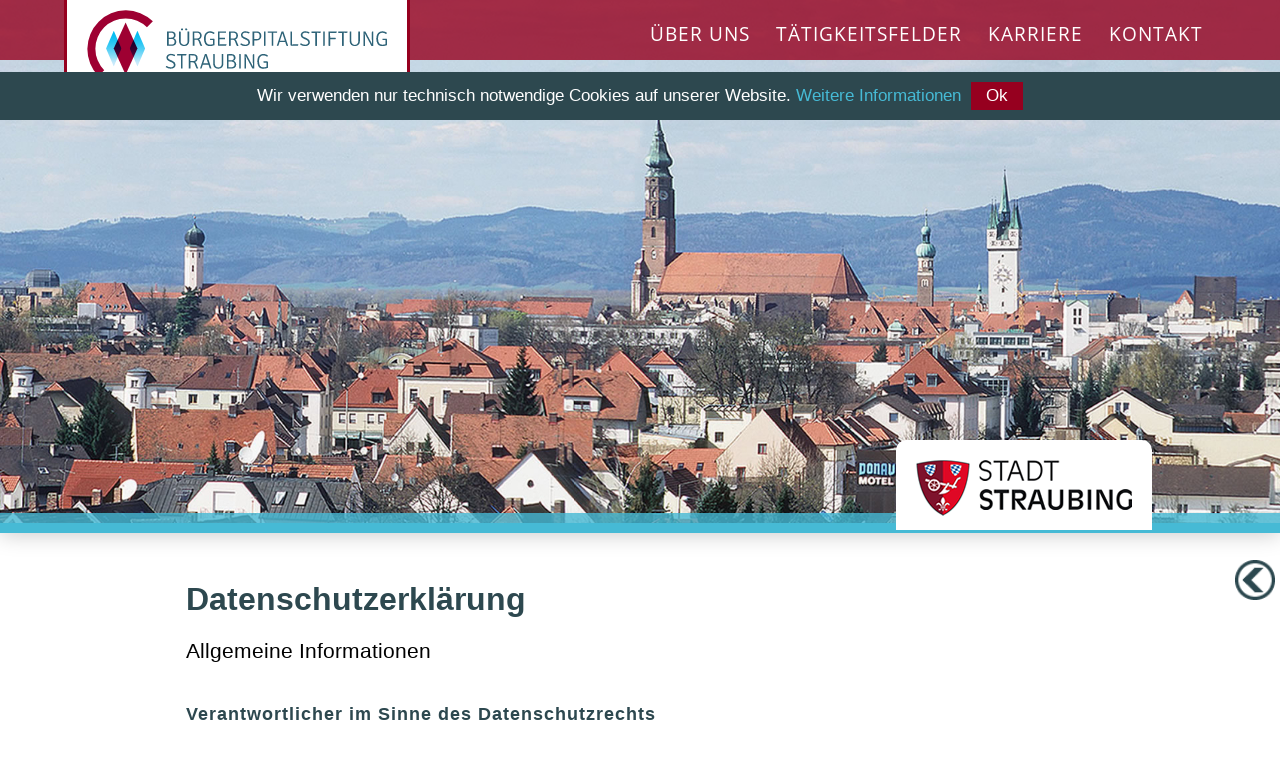

--- FILE ---
content_type: text/html;charset=UTF-8
request_url: https://www.buergerspitalstiftung-straubing.de/index.cfm?resid=0&res=1024&sid=2&skt=5739
body_size: 7216
content:
<!DOCTYPE HTML PUBLIC "-//W3C//DTD HTML 4.01 Transitional//EN"  "https://www.w3.org/TR/html4/loose.dtd">
<html lang="de">

<head>

<title>Datenschutzerklärung | Bürgerspitalstiftung Straubing</title>
<meta name="Title" content="Datenschutzerklärung | Bürgerspitalstiftung Straubing">
<meta http-equiv="Content-Type" content="text/html; charset=iso-8559-1">
<meta name="description" content="Die Bürgerspitalstiftung Straubing ist eine örtliche rechtsfähige Stiftung des öffentlichen Rechts und wird verwaltet durch die Stadt Straubing. Sie umfasst mehrere Betriebszweige mit rund 290 Mitarbeitern: Seniorenheim St. Nikola, Bürgerheim, Forsten in und um das Straubinger Stadtgebiet und die Rentenverwaltung (Felder, Wiesen, sonstige Liegenschaften und Vermögen)">
<meta name="Keywords" content="Bürgerspitalstiftung Straubing, Bürgerspitalstiftung, Bürgerspital, Bürger, Spital, Stiftung, Straubing, Seniorenheim, Senioren, Heim, St. Nikola, Bürgerheim, Heim, Stadt, Pflege, Pfauenstraße, Pfauen, Spitalgasse, Stiftungsamt, Amt, Stiftungsveraltung, Verwaltung, Renten, Forsten, Forstverwaltung, Rentenverwaltung">
			
			

<meta name="robots" content="all">
<meta name="revisit-after" content="1 days">


	
<meta name="GENERATOR" content="SITEFACT Content Management System | www.sitefact.eu | Arvenia GmbH">
<meta name="language-v" content="german">
<meta name="language" content="de">
<meta name="Copyright" content="SITEFACT | Arvenia GmbH">

<meta name="viewport" content="width=device-width,initial-scale=1.0,minimum-scale=1.0">	
	
<link rel="shortcut icon" href="/fileserver/ar040007/images/favicon.ico" />
<link rel="icon" href="/fileserver/ar040007/images/favicon.ico" type="image/ico" />

<base target="_self">
<link href="/texte/global.css" rel="stylesheet" type="text/css">
	
	<link href="/fileserver/ar040007/filesdb/style.css" rel="stylesheet" type="text/css">

<link href="/fileserver/ar040007/filesdb/global.css" rel="stylesheet" type="text/css">
<link href="/texte/lightbox/lightbox.css" rel="stylesheet" type="text/css">

   <style type="text/css">
    .tdmain {
	
	text-align: center;
    }
    </style>   

<script language="JavaScript">

function MM_findObj(n, d) {
  var p,i,x;  if(!d) d=document; if((p=n.indexOf("?"))>0&&parent.frames.length) {
    d=parent.frames[n.substring(p+1)].document; n=n.substring(0,p);}
  if(!(x=d[n])&&d.all) x=d.all[n]; for (i=0;!x&&i<d.forms.length;i++) x=d.forms[i][n];
  for(i=0;!x&&d.layers&&i<d.layers.length;i++) x=MM_findObj(n,d.layers[i].document); return x;
}

function MM_nbGroup(event, grpName) { 
  var i,img,nbArr,args=MM_nbGroup.arguments;
  if (event == "init" && args.length > 2) {
    if ((img = MM_findObj(args[2])) != null && !img.MM_init) {
      img.MM_init = true; img.MM_up = args[3]; img.MM_dn = img.src;
      if ((nbArr = document[grpName]) == null) nbArr = document[grpName] = new Array();
      nbArr[nbArr.length] = img;
      for (i=4; i < args.length-1; i+=2) if ((img = MM_findObj(args[i])) != null) {
        if (!img.MM_up) img.MM_up = img.src;
        img.src = img.MM_dn = args[i+1];
        nbArr[nbArr.length] = img;
    } }
  } else if (event == "over") {
    document.MM_nbOver = nbArr = new Array();
    for (i=1; i < args.length-1; i+=3) if ((img = MM_findObj(args[i])) != null) {
      if (!img.MM_up) img.MM_up = img.src;
      img.src = (img.MM_dn && args[i+2]) ? args[i+2] : args[i+1];
      nbArr[nbArr.length] = img;
    }
  } else if (event == "out" ) {
    for (i=0; i < document.MM_nbOver.length; i++) {
      img = document.MM_nbOver[i]; img.src = (img.MM_dn) ? img.MM_dn : img.MM_up; }
  } else if (event == "down") {
    if ((nbArr = document[grpName]) != null)
      for (i=0; i < nbArr.length; i++) { img=nbArr[i]; img.src = img.MM_up; img.MM_dn = 0; }
    document[grpName] = nbArr = new Array();
    for (i=2; i < args.length-1; i+=2) if ((img = MM_findObj(args[i])) != null) {
      if (!img.MM_up) img.MM_up = img.src;
      img.src = img.MM_dn = args[i+1];
      nbArr[nbArr.length] = img;
  } }
}
</script>


</head> 
		<script type="text/javascript" src="/texte/jquery/jquery-3.3.1.min.js"></script>	
	
		<script type="text/javascript" src="/texte/jquery/jquery-ui-1.8.24.custom.min.js"></script>  
		<script type="text/javascript" src="/texte/jquery/jquery-bgstretcher-3.1.0.min.js"></script>   
		<body class="tdmain" leftmargin="0" topmargin="0" marginwidth="0" marginheight="0">
        <script type="text/javascript" src="/texte/jquery/jquery.sidebar.js"></script>
        <script type="text/javascript" src="/texte/jquery/slides.min.jquery.js"></script>
       	
<script>
$(document).ready(function(){
    $("#tmp_toggle_head_1,#tmp_toggle_img_1").click(function(){
        $("#tmp_toggle_kurz_1").toggle('fast');
		$("#tmp_toggle_kurz_2").fadeOut(0);
		$("#tmp_toggle_kurz_3").fadeOut(0);
		$("#tmp_toggle_kurz_4").fadeOut(0);
    });
    $("#tmp_toggle_head_2,#tmp_toggle_img_2").click(function(){
        $("#tmp_toggle_kurz_2").toggle('fast');
		$("#tmp_toggle_kurz_1").fadeOut(0);
		$("#tmp_toggle_kurz_3").fadeOut(0);
		$("#tmp_toggle_kurz_4").fadeOut(0);
    });
	$("#tmp_toggle_head_3,#tmp_toggle_img_3").click(function(){
        $("#tmp_toggle_kurz_3").toggle('fast');
		$("#tmp_toggle_kurz_1").fadeOut(0);
		$("#tmp_toggle_kurz_2").fadeOut(0);
		$("#tmp_toggle_kurz_4").fadeOut(0);
    });
	$("#tmp_toggle_head_4,#tmp_toggle_img_4").click(function(){
        $("#tmp_toggle_kurz_4").toggle('fast');
		$("#tmp_toggle_kurz_1").fadeOut(0);
		$("#tmp_toggle_kurz_2").fadeOut(0);
		$("#tmp_toggle_kurz_3").fadeOut(0);
    });
});
</script>
		<script type="text/javascript" src="/fileserver/ar040003/filesdb/jquery-bgstretcher-3.3.0.min.js"></script>
<script src="/fileserver/ar040007/template/cookie.js"></script>

 
<div class="shop_button_preload" style="display:none;"><div style="display:none;"></div></div>
	
<!-- bisheriges Script --->
		
                <div id="bannerzoom_container">
                <div class="myloader"></div>
                <!-- SLIDES -->
 
                <ul class="bannerzoom_list">
                
                                	<li data-initialZoom="1" data-finalZoom="1" data-text-id="#bild4616" data-autoPlay="3"><img src="/fileserver/ar040007/galerie/galdir477/galp20201121161119n1.jpg" width="1920" height="816"></li>
				
                </ul> 
           
               
                <div id="bild4616" class="bannerzoom_text">
                
				
                </div>
				<div class="bannerzoom_design"></div>
              
              </div>
<div class="nav-color"></div>
<script>
	$(function() {
		var linemenuicon	= $('#linemenuicon');
			menu 		= $('div#wrapnav');
			menuHeight	= menu.height();
		$(linemenuicon).on('click', function(e) {
			e.preventDefault();
			menu.slideToggle();
		});
		// $(window).resize(function(){location.reload();});
	});
</script>

<script>
$(document).ready(function(){
	$('#navicon').click(function(){
		$(this).toggleClass('open');
	});
});
</script>


<script src="/texte/slider/bannerzoom.js" type="text/javascript"></script>
<script>
	jQuery(function() {
		jQuery('#bannerzoom_container').bannerscollection_zoominout({
			skin: 'opportune',
			absUrl: '/texte/slider/skins',
			responsive: true,
			autoPlay: 10,
			width: 1920,
			height: 800,
			width100Proc: true,
			fadeSlides: false,
			thumbsWrapperMarginTop: 30,
		}); 
	});
</script>


<script>      
	jQuery(document).ready(function() {
			
			$('a.back').show();
			
			$('a.back').click(function(){
				parent.history.back();
				return false;
			});	
		
			var offset = 220;
			var duration = 500;
			jQuery(window).scroll(function() {
				if (jQuery(this).scrollTop() > offset) {
					jQuery('.back-to-top').fadeIn(duration);
				$('a.back').show();
				} else {
					jQuery('.back-to-top').fadeOut(duration);
				}
			});

			jQuery('.back-to-top').click(function(event) {
				event.preventDefault();
				jQuery('html, body').animate({scrollTop: 0}, duration);
				return false;
			})
		});

</script>


<div class="banner_mobil"><img class="banner_mobil" src="/fileserver/ar040007/images/titelbild_mobil.jpg" alt="" /></div>
<div class="logo_buergerspitalstiftung"><a href="index.cfm"><img class="logopng" src="/fileserver/ar040007/images/logo_buergerspitalstiftung.svg" alt="" /></a></div>
<div class="logo_stadt_straubing"><a href="http://www.straubing.de"><img class="logopng" src="/fileserver/ar040007/images/logo_stadt_straubing.png" alt="" /></a></div>
<div class="line_menu">
	<a href="javascript:void(0);" onclick="menueinout()" id="linemenuicon">
		<div id="navicon">
		  <span></span>
		  <span></span>
		  <span></span>
		</div>
	</a>
</div>
<a href="javascript:history.back()"><div class="headlineback">zurück</div><div class="headlineback_rd"></div></a> 
<div id="wrap_content">
<div id="wrap">
	<div id="main">
<header>		
   
				<nav aria-labelledby="navbanner"> 
		<div id="wrapnav_bg"></div>
		
		
        <div id="wrapnav" class="wrapnavdiv"><ul role="menu" id="nav" class="dropdown">
        
				<li role="presentation" id="id-5737" class="normal">
					<a role="menuitem" href="/index.cfm?resid=0&res=1024&sid=2&skt=5737"  target="_self" class="id-5737" title="">Über Uns</a>
					
				</li>
					
            
					<li role="presentation" id="id-5745" class="normal">
						<a role="menuitem" href="/index.cfm?resid=0&res=1024&sid=2&skt=5745#taetigkeitsfelder" target="_self" class="id-5745" title="">Tätigkeitsfelder</a> 
                       <ul role="menu" id="id-ul5745">
                         <li role="presentation" id="id-5751" class="first normal"> 
                            <a role="menuitem" href="/index.cfm?resid=0&res=1024&sid=2&skt=5745&pid=5751" class="id-5751" target="_self" title="">Seniorenheim St. Nikola</a>
                         
						</li>
	          
	          			<li role="presentation" id="id-5752" class="normal">
						
                            <a role="menuitem" href="/index.cfm?resid=1&res=1024&sid=0&skt=0&suid=21&pid=0&id=13826" target="_self" class="id-5752"  title="">Bürgerheim</a> 
                        </li>

               
	          			<li role="presentation" id="id-6187" class="normal">
						
                            <a role="menuitem" href="https://www.buergerspitalstiftung-straubing.de/index.cfm?resid=1&res=1024&sid=2&skt=5745&suid=21&pid=0&id=16168" target="_self" class="id-6187"  title="">Ambulante Pflege</a> 
                        </li>

               
	          			<li role="presentation" id="id-6188" class="normal">
						
                            <a role="menuitem" href="https://www.buergerspitalstiftung-straubing.de/index.cfm?resid=1&res=1024&sid=2&skt=5745&suid=21&pid=0&id=16169" target="_self" class="id-6188"  title="">Straubinger Spitalbier</a> 
                        </li>

               
	          			<li role="presentation" id="id-5753" class="normal">
						
                            <a role="menuitem" href="/index.cfm?resid=1&res=1024&sid=0&skt=0&suid=21&pid=0&id=13827" target="_self" class="id-5753"  title="">Forsten</a> 
                        </li>

               
	          			<li role="presentation" id="id-5987" class="normal">
						
                            <a role="menuitem" href="/index.cfm?resid=1&res=1024&sid=0&skt=0&suid=21&pid=0&id=13828" target="_self" class="id-5987"  title="">Rentenverwaltung</a> 
                        </li>

               
               			</ul>
          	</li> 
					<li role="presentation" id="id-5746" class="normal">
						<a role="menuitem" href="ausbildung/index.cfm?resid=0&res=1024&sid=2&skt=5746" target="_self" class="id-5746" title="">Karriere</a>
                        
                       <ul role="menu" id="id-ul5746">
                         <li role="presentation" id="id-5747" class="first normal"> 
                            <a role="menuitem" href="ausbildung/index.cfm?resid=0&res=1024&sid=2&skt=5746&pid=5747" class="id-5747" target="_self" title="">Ausbildung</a>
                         
						</li>
	          
	          			<li role="presentation" id="id-5748" class="normal">
						
                            <a role="menuitem" href="fortundweiterbildung/index.cfm?resid=0&res=1024&sid=2&skt=5746&pid=5748" target="_self" class="id-5748" title="">Fort- und Weiterbildung</a>
                         
                        </li>

               
	          			<li role="presentation" id="id-5750" class="normal">
						
                            <a role="menuitem" href="stellenangebote/index.cfm?resid=0&res=1024&sid=2&skt=5746&pid=5750" target="_self" class="id-5750" title="">Stellenangebote</a>
                         
                        </li>

               
	          			<li role="presentation" id="id-5749" class="normal">
						
                            <a role="menuitem" href="/index.cfm?resid=0&res=1024&sid=2&skt=5746#freiwilligendienst" target="_self" class="id-5749"  title="">Bundesfreiwilligendienst</a> 
                        </li>

               
	          			<li role="presentation" id="id-6072" class="normal">
						
                            <a role="menuitem" href="https://buergerspitalstiftung-straubing.pflegecampus.de" target="_blank" class="id-6072"  title="">Online-Lernplattform</a> 
                        </li>

               
               			</ul>
          	</li> 
				<li role="presentation" id="id-5741" class="normal">
					<a role="menuitem" href="/index.cfm?resid=0&res=1024&sid=2&skt=5741"  target="_self" class="id-5741" title="">Kontakt</a>
					
				</li>
					
            
        </ul></div>
						
	</nav>
				
</header>
<main>							
                <div class="bgmain_id5739" id="bg_main"> 
					<a href="javascript:history.back()" aria-label="Eine Seite zur&uuml;ck" tabindex="-1"><div class="headlineback_rel"></div></a>
					<table  border="0" cellspacing="0" cellpadding="0" class="bgmain">
						<tr>
						  
							<td align="left" width="100%" valign="top" height="0">

							

		<div class="0 ausgabe_liste_div ausgabe_liste_div_id13794 ausgabe_liste_div_txt">
		
					<div class="headline_wrapper">
					<div class="headline_div"> <h1>Datenschutzerklärung</h1> 
					</div>
				
				
				</div>
				
						<span class="cms_kurz_div"><h3>Allgemeine Informationen</h3>
<p><strong>Verantwortlicher im Sinne des Datenschutzrechts</strong><br />
B&uuml;rgerspitalstiftung Straubing<br />
Pfauenstra&szlig;e 6<br />
94315 Straubing</p>
<p>Telefon: +49 (0) 9421 980-3<br />
E-Mail:&nbsp;<a href="mailto:stiftungsamt@straubing.de">stiftungsamt@straubing.de</a></p>
<p style="text-align: justify;">Die B&uuml;rgerspitalstiftung Straubing ist eine rechtsf&auml;hige &ouml;rtliche Stiftung des &ouml;ffentlichen Rechts und wird verwaltet durch die Stadt Straubing. Diese wird vertreten durch den Oberb&uuml;rgermeister Herrn Markus Pannermayr.</p>
<p>&nbsp;</p>
<p><strong>Kontaktdaten der Datenschutzbeauftragten</strong><br />
B&uuml;rgerspitalstiftung Straubing<br />
Beh&ouml;rdliche Datenschutzbeauftragte<br />
Theresienplatz 2<br />
94315 Straubing</p>
<p>Telefon: +49 (0) 9421 944-60182<br />
E-Mail:&nbsp;<a href="mailto:stiftungsamt@straubing.de">datenschutz@straubing.de</a></p>
<p>&nbsp;</p>
<p style="text-align: justify;"><strong>Zwecke und Rechtsgrundlagen f&uuml;r die Verarbeitung personenbezogener Daten</strong><br />
Sollten Sie in die Datenverarbeitung eingewilligt haben, st&uuml;tzt sich diese auf Art. 6 Abs. 1 UAbs. 1 Buchst. a DSGVO.<br />
Zweck der Verarbeitung ist die Erf&uuml;llung der vom Gesetzgeber zugewiesenen &ouml;ffentlichen Aufgaben, insbesondere der Information der &Ouml;ffentlichkeit.<br />
Die Rechtsgrundlage f&uuml;r die Verarbeitung Ihrer Daten ergibt sich, soweit nichts anderes angegeben ist, aus Art. 4 Abs. 1 des Bayerischen Datenschutzgesetzes (BayDSG) in Verbindung mit Art. 6 Abs. 1 UAbs. 1 Buchst. e der Datenschutzgrundverordnung (DSGVO).<br />
Demnach ist es erlaubt, die zur Erf&uuml;llung einer uns obliegenden Aufgabe erforderliche Daten zu verarbeiten.</p>
<p>&nbsp;</p>
<p style="text-align: justify;"><strong>Empf&auml;nger von personenbezogenen Daten</strong><br />
Der technische Betrieb unserer Homepage erfolgt durch die Arvenia GmbH. Gegebenenfalls werden Ihre Daten an die zust&auml;ndigen Aufsichts- und Rechnungspr&uuml;fungsbeh&ouml;rden zur Wahrnehmung der jeweiligen Kontrollrechte &uuml;bermittelt.<br />
Zur Abwehr von Gefahren f&uuml;r die Sicherheit in der Informationstechnik k&ouml;nnen bei elektronischer &Uuml;bermittlung Daten an das Landesamt f&uuml;r Sicherheit in der Informationstechnik weitergeleitet werden und dort auf Grundlage der Art. 12 ff. des Bayerischen E-Government-Gesetzes verarbeitet werden.</p>
<p>&nbsp;</p>
<p><strong>Dauer der Speicherung der personenbezogenen Daten</strong><br />
Ihre Daten werden nur so lange gespeichert, wie dies unter Beachtung gesetzlicher Aufbewahrungsfristen zur Aufgabenerf&uuml;llung erforderlich ist.</p>
<p>&nbsp;</p>
<p style="text-align: justify;"><strong>Ihre Rechte</strong><br />
Soweit wir von Ihnen personenbezogene Daten verarbeiten, stehen Ihnen als Betroffener nachfolgende Rechte zu:</p>
<ul>
    <li style="text-align: justify;">Sie haben das Recht auf Auskunft &uuml;ber die zu Ihrer Person gespeicherten Daten (Art. 15 DSGVO).</li>
    <li style="text-align: justify;">Sollten unrichtige personenbezogene Daten verarbeitet werden, steht Ihnen ein Recht auf Berichtigung zu (Art. 16 DSGVO).</li>
    <li style="text-align: justify;">Liegen die gesetzlichen Voraussetzungen vor, so k&ouml;nnen Sie die L&ouml;schung oder Einschr&auml;nkung der Verarbeitung verlangen (Art. 17 und 18 DSGVO).</li>
    <li style="text-align: justify;">Wenn Sie in die Verarbeitung eingewilligt haben oder ein Vertrag zur Datenverarbeitung besteht und die Datenverarbeitung mithilfe automatisierter Verfahren durchgef&uuml;hrt wird, steht Ihnen gegebenenfalls ein Recht auf Daten&uuml;bertragbarkeit zu (Art. 20 DSGVO).</li>
    <li style="text-align: justify;">Falls Sie in die Verarbeitung eingewilligt haben und die Verarbeitung auf dieser Einwilligung beruht, k&ouml;nnen Sie die Einwilligung jederzeit f&uuml;r die Zukunft widerrufen. Die Rechtm&auml;&szlig;igkeit der aufgrund der Einwilligung bis zum Widerruf erfolgten Datenverarbeitung wird durch diesen nicht ber&uuml;hrt.</li>
</ul>
<p style="text-align: justify;">Sie haben das Recht, aus Gr&uuml;nden, die sich aus Ihrer besonderen Situation ergeben, jederzeit gegen die Verarbeitung Ihrer Daten Widerspruch einzulegen, wenn die Verarbeitung ausschlie&szlig;lich auf Grundlage des Art. 6 Abs. 1 Buchst. e oder f DSGVO erfolgt (Art. 21 Abs. 1 Satz 1 DSGVO).</p>
<p>&nbsp;</p>
<p><strong>Beschwerderecht bei der Aufsichtsbeh&ouml;rde</strong></p>
<p>Weiterhin besteht ein Beschwerderecht beim Bayerischen Landesbeauftragten f&uuml;r den Datenschutz. Diesen k&ouml;nnen Sie unter folgenden Kontaktdaten erreichen:</p>
<p>Postanschrift: Postfach 22 12 19, 80502 M&uuml;nchen<br />
Adresse: Wagm&uuml;llerstra&szlig;e 18, 80538 M&uuml;nchen<br />
<br />
Telefon: 089 212672-0<br />
Telefax: 089 212672-50<br />
E-Mail:&nbsp;<a href="mailto:poststelle@datenschutz-bayern.de">poststelle@datenschutz-bayern.de</a><br />
Internet:&nbsp;<a target="blank" href="https://www.datenschutz-bayern.de/">https://www.datenschutz-bayern.de/</a></p>
<p>&nbsp;</p>
<p><strong>Weitere Informationen</strong><br />
F&uuml;r n&auml;here Informationen zur Verarbeitung Ihrer Daten und zu Ihren Rechten k&ouml;nnen Sie uns unter den oben (zu Beginn von A) genannten Kontaktdaten erreichen.</p>
<h3>&nbsp;</h3>
<h3>Informationen zum Internetauftritt</h3>
<p><strong>Technische Umsetzung</strong><br />
Unser Webserver wird durch die Arvenia GmbH betrieben. Die von Ihnen im Rahmen des Besuchs unseres Webauftritts &uuml;bermittelten personenbezogenen Daten werden daher in unserem Auftrag durch:</p>
<p>Arvenia GmbH<br />
Boschstra&szlig;e 1<br />
94365 Parkstetten&nbsp;<br />
E-Mail:&nbsp;<a href="mailto:info@arvenia.com">info@arvenia.com</a><br />
verarbeitet.</p>
<p>&nbsp;</p>
<p><strong>Protokollierung</strong></p>
<p>Wenn Sie diese oder andere Internetseiten aufrufen, &uuml;bermitteln Sie &uuml;ber Ihren Internetbrowser Daten an unseren Webserver. Die folgenden Daten werden w&auml;hrend einer laufenden Verbindung zur Kommunikation zwischen Ihrem Internetbrowser und unserem Webserver aufgezeichnet:</p>
<ul>
    <li>Datum und Uhrzeit der Anforderung</li>
    <li>Name der angeforderten Datei</li>
    <li>Seite, von der aus die Datei angefordert wurde</li>
    <li>Zugriffsstatus (Datei &uuml;bertragen, Datei nicht gefunden, etc.)</li>
    <li>verwendete Webbrowser und verwendetes Betriebssystem</li>
    <li>vollst&auml;ndige IP-Adresse des anfordernden Rechners</li>
    <li>&uuml;bertragene Datenmenge.</li>
</ul>
<p style="text-align: justify;">Aus Gr&uuml;nden der technischen Sicherheit, insbesondere zur Abwehr von Angriffsversuchen auf unseren Webserver, werden diese Daten von uns gespeichert. Nach sp&auml;testens sieben Tagen werden die Daten durch Verk&uuml;rzung der IP-Adresse auf Domain-Ebene anonymisiert, so dass es nicht mehr m&ouml;glich ist, einen Bezug auf einzelne Nutzer herzustellen. Zur Abwehr von Gefahren f&uuml;r die Sicherheit in der Informationstechnik werden die Daten an das Landesamt f&uuml;r Sicherheit in der Informationstechnik weitergeleitet und dort auf Grundlage der Art. 12 ff. des Bayerischen E-Government-Gesetzes verarbeitet.</p>
<p style="text-align: justify;">&nbsp;</p>
<p><strong>Aktive Komponenten</strong><br />
Wir verwenden aktive Komponenten wie Javascript, Java-Applets oder Active-X-Controls. Diese Funktion kann durch die Einstellung Ihres Internetbrowsers von Ihnen abgeschaltet werden.</p>
<p>&nbsp;</p>
<p><strong>Cookies</strong><br />
Beim Zugriff auf dieses Internetangebot werden von uns Cookies (kleine Dateien) auf Ihrem Ger&auml;t gespeichert, die f&uuml;r die Dauer Ihres Besuches auf der Internetseite g&uuml;ltig sind (&bdquo;session-cookies&ldquo;). Wir verwenden diese ausschlie&szlig;lich w&auml;hrend Ihres Besuchs unserer Internetseite. Die meisten Browser sind so eingestellt, dass sie die Verwendung von Cookies akzeptieren. Diese Funktion kann aber durch die Einstellung des Internetbrowsers von Ihnen f&uuml;r die laufende Sitzung oder dauerhaft abgeschaltet werden.</p>
<p>&nbsp;</p>
<p><strong>Auswertung des Nutzerverhaltens (Webtracking-Systeme; Reichweitenmessung)</strong><br />
Programme zur Auswertung des Nutzerverhaltens werden von uns nicht eingesetzt.</p>
<h3>&nbsp;</h3>
<h3>Informationen zu einzelnen Verarbeitungen</h3>
<p style="text-align: justify;"><strong>Fotoaufnahmen</strong><br />
Im Rahmen unserer Presse- und &Ouml;ffentlichkeitsarbeit werden bei Veranstaltungen und Terminen Fotos aufgenommen, auf denen Sie gegebenenfalls erkennbar zu sehen sind. Der Aufnahme und/oder einer Ver&ouml;ffentlichung k&ouml;nnen Sie widersprechen. Bitte nutzten Sie f&uuml;r Ihren Widerspruch die oben (am Anfang von A) genannten Kontaktdaten.</p></span>
				
            </div>

<div class="fkt_bottom">
	<div class="fkt_bottom_print"></div>
	<div class="fkt_bottom_back"><a href="javascript:history.go(-1)" alt="Zur&uuml;ck zur vorherigen Seite"><img src="/imageserver/back.png" border="0" width="32" height="32" alt=""></a></div>
</div>
	
</td>
						  
						</tr> 
				</table></div>
</main>
								
  
		
	</div>
  </div>
<div id="footer"><footer> 
	<div class="footer_cms"><div class="footer_flex">
<h3>Anschrift</h3>
<span>B&uuml;rgerspitalstiftung Straubing</span> <br />
<span>Pfauenstra&szlig;e 6</span> <br />
<span>94315 Straubing</span></div>
<div class="footer_flex">
<h3>Kontakt</h3>
<span>Tel.: &nbsp;<a href="tel:+49942194475413">09421 / 944 - 75 413</a></span><br />
<span>Fax:&nbsp; 09421 / 980 - 500</span><br />
<span>E-Mail: <a href="mailto:stiftungsamt@straubing.de">&nbsp;stiftungsamt@straubing.de</a></span></div>
<div class="footer_flex">
<h3>Stadt Straubing</h3>
<span>&nbsp;</span> <span><a target="blank" href="http://www.straubing.de/de/startseite/"><img src="/fileserver/ar040007/imagescms/logo_stadt_straubing.png" width="240" border="0" alt="" /></a></span></div>
<p>&nbsp;</p></div>

     <nav aria-labelledby="navbottom"><div id="navbottom" class="footer_container">

	
  <div class="footer_inhalt">
		
		<div class="barrierefrei"><label class="invisible">Navigation Footer</label></div>
		<div class="footer_inhaltcontent">
			
			
			<div id="footer-6216" class="footer_inhaltcontent_item">
			<a href="/index.cfm?resid=0&res=1024&sid=2&skt=6216" target="_self" class="inhaltfuss" title="">
						Intranet</a>
					
			</div>
			
			<div id="footer-5738" class="footer_inhaltcontent_item">
			<a href="/index.cfm?resid=0&res=1024&sid=2&skt=5738" target="_self" class="inhaltfuss" title="">
						Impressum</a>
					
			</div>
			
			<div id="footer-5739" class="footer_inhaltcontent_item">
			<a href="/index.cfm?resid=0&res=1024&sid=2&skt=5739" target="_self" class="inhaltfuss" title="">
						Datenschutzerklärung</a>
					
			</div>
			
			<div id="footer-5988" class="footer_inhaltcontent_item">
			<a href="/index.cfm?resid=0&res=1024&sid=2&skt=5988" target="_self" class="inhaltfuss" title="">
						Datenschutzhinweise</a>
					
			</div>
			
			<div id="footer-5968" class="footer_inhaltcontent_item">
			<a href="/index.cfm?resid=0&res=1024&sid=2&skt=5968" target="_self" class="inhaltfuss" title="">
						Anfahrt</a>
					
			</div>
			
		  </div>
</div>
</div></nav>

        <div class="footer_copyright">
<table style="padding: 25px 0px 10px 0px;" width="100%" cellpadding="0" cellspacing="0">
		<tr>
		  <td width="100%" align="center" valign="middle"><a href="/index.cfm?sid=90&linkid=sf01&resid=0&res=1024" target="_blank" name="Link zum Redaktionssystem SITEFACT, mit dem diese Homepage erstellt worden ist"><img src="/imageserver/sitefact.gif" width="70" height="24" border="0" alt="Design by SITEFACT"></a></td>
		</tr>
</table>
</div>
</footer><script>
	function isAnyPartOfElementInViewport(element) {

		const rect = element.getBoundingClientRect();
		const windowHeight = (window.innerHeight || document.documentElement.clientHeight);
		const windowWidth = (window.innerWidth || document.documentElement.clientWidth);

		const vertInView = (rect.top <= windowHeight) && ((rect.top + rect.height) >= 0);
		const horInView = (rect.left <= windowWidth) && ((rect.left + rect.width) >= 0);

		return (vertInView && horInView);
	}
	
	var element1 = document.querySelectorAll(".effect1");
	var element2 = document.querySelectorAll(".effect2");
	var element3 = document.querySelectorAll(".effect3");
	var element4 = document.querySelectorAll(".effect4");
	var element5 = document.querySelectorAll(".effect5");

	function callbackFunc() {
		for (var i = 0; i < element1.length; i++) {
			if (isAnyPartOfElementInViewport(element1[i])) {
				element1[i].classList.add("animated");
				element1[i].classList.add("slideInLeft");
			}
		}
		for (var i = 0; i < element2.length; i++) {
			if (isAnyPartOfElementInViewport(element2[i])) {
				element2[i].classList.add("animated");
				element2[i].classList.add("slideInRight");
			}
		}
		for (var i = 0; i < element3.length; i++) {
			if (isAnyPartOfElementInViewport(element3[i])) {
				element3[i].classList.add("animated");
				element3[i].classList.add("zoomIn");
			}
		}
		for (var i = 0; i < element4.length; i++) {
			if (isAnyPartOfElementInViewport(element4[i])) {
				element4[i].classList.add("animated");
				element4[i].classList.add("fadeIn");
			}
		}
		for (var i = 0; i < element5.length; i++) {
			if (isAnyPartOfElementInViewport(element5[i])) {
				element5[i].classList.add("animated");
				element5[i].classList.add("fadeInUpBig");
			}
		}
		
	}

	window.addEventListener("load", callbackFunc);
	window.addEventListener("scroll", callbackFunc);
</script></div>	

</div>	
	
</body> 

</html>


--- FILE ---
content_type: text/css
request_url: https://www.buergerspitalstiftung-straubing.de/fileserver/ar040007/filesdb/style.css
body_size: 1906
content:

/* Leeres Stylesheet -> Mozilla */
.xxx {padding: 0 0 0 0;}
/*  Body - Scrollbalken  */
body {
	COLOR: #000000;
	FONT-FAMILY: Arial;
	FONT-SIZE: 10pt;
	FONT-WEIGHT: normal;
	scrollbar-base-color: #CCCCCC;
	scrollbar-track-color: #ffffff;
	scrollbar-face-color: #FFFFFF;
	scrollbar-highlight-color: #CCCCCC;
	scrollbar-3d-light-color: #BFD9EC;
	scrollbar-dark-shadow-color: #BFD9EC;
	scrollbar-shadow-color: #666666;
	scrollbar-arrow-color: #CCCCCC;
}
/* Hintergrund Seite  */
.sidelr {
	background-image: url(/fileserver/ar040007/images/space.gif);
	background-repeat: repeat;
}
/* Zur Anzeige von PNG in IE6 */
.pngie6 { behavior: url(/texte/iepngfix.htc) }
/* CSS f?r linken Contenrand */
#contentleft {}
/* CSS f?r rechten Contenrand */
#contentright {}
/*  Standard Hyperlink  */
a: {
	font-family : Arial, Helvetica, Verdana;
	color : #;
	font-size : ;
	font-style : normal;
	font-weight : normal;
	TEXT-DECORATION: none; 
}
a:link {
	font-family : Arial, Helvetica, Verdana;
	color : #;
	font-size : ;
	font-style : normal;
	font-weight : normal;
	TEXT-DECORATION: none; 
}
a:visited {
	font-family : Arial, Helvetica, Verdana;
	color : #;
	font-size : ;
	font-style : normal;
	font-weight : normal;
	TEXT-DECORATION: none; 
}
a:hover {
	font-family : Arial, Helvetica, Verdana;
	color : #;
	font-size : ;
	font-style : normal;
	font-weight : normal;
	TEXT-DECORATION: none; 
}
/*  Link z.B. f�r Upload PDF-Dateien  */
a.anlage:link {
	font-family : Arial, Helvetica, Verdana;
	color :  #;
	font-size : ;
	font-style : normal;
	font-weight : normal;
	TEXT-DECORATION: none; 
}
a.anlage:visited {
	font-family : Arial, Helvetica, Verdana;
	color : #;
	font-size : ;
	font-style : normal;
	font-weight : normal;
	TEXT-DECORATION: none; 
}
a.anlage:hover {
	font-family : Arial, Helvetica, Verdana;
	color : #;
	font-size : ;
	font-style : normal;
	font-weight : normal;
	TEXT-DECORATION: none; 
}
/*  Quer verlaufende Buttons unter Bannerbild  */
a.banner_button:link {
	font-family : Arial, Helvetica, Verdana;
	color : #;
	font-size : ;
	font-style : normal;
	font-weight : normal;
	TEXT-DECORATION: none; 
}
a.banner_button:visited {
	font-family : Arial, Helvetica, Verdana;
	color : #;
	font-size : ;
	font-style : normal;
	font-weight : normal;
	TEXT-DECORATION: none; 
}
a.banner_button:hover {
	font-family : Arial, Helvetica, Verdana;
	color : #;
	font-size : ;
	font-style : normal;
	font-weight : normal;
	TEXT-DECORATION: none; 
}
/*  fuer aktive Seite Banner */
a.banner_button_click:link {
	font-family : Arial, Helvetica, Verdana;
	color : #;
	font-size : ;
	font-style : normal;
	font-weight : normal;
	TEXT-DECORATION: none; 
}
a.banner_button_click:visited {
	font-family : Arial, Helvetica, Verdana;
	color : #;
	font-size : ;
	font-style : normal;
	font-weight : normal;
	TEXT-DECORATION: none; 
}
a.banner_button_click:hover {
	font-family : Arial, Helvetica, Verdana;
	color : #;
	font-size : ;
	font-style : normal;
	font-weight : normal;
	TEXT-DECORATION: none; 
}
/*  Link f�r Hauptkategorie  */
a.inhalt:link {
	font-family : Arial, Helvetica, Verdana;
	color : #;
	font-size : ;
	font-style : normal;
	font-weight : normal;
	TEXT-DECORATION: none; 
}
a.inhalt:visited {
	font-family : Arial, Helvetica, Verdana;
	color : #;
	font-size : ;
	font-style : normal;
	font-weight : normal;
	TEXT-DECORATION: none; 
}
a.inhalt:hover {
	font-family : Arial, Helvetica, Verdana;
	color : #;
	font-size : ;
	font-style : normal;
	font-weight : normal;
	TEXT-DECORATION: none; 
}
/*  fuer aktive Seite  Hauptkategorie */
a.inhalt_click:link {
	font-family : Arial, Helvetica, Verdana;
	color : #;
	font-size : ;
	font-style : normal;
	font-weight : normal;
	TEXT-DECORATION: none; 
}
a.inhalt_click:visited {
	font-family : Arial, Helvetica, Verdana;
	color : #;
	font-size : ;
	font-style : normal;
	font-weight : normal;
	TEXT-DECORATION: none; 
}
a.inhalt_click:hover {
	font-family : Arial, Helvetica, Verdana;
	color : #;
	font-size : ;
	font-style : normal;
	font-weight : normal;
	TEXT-DECORATION: none; 
}
/*  Link f�r Unterkategorie  */
a.inhalt2:link {
	font-family : Arial, Helvetica, Verdana;
	color : #;
	font-size : ;
	font-style : normal;
	font-weight : normal;
	TEXT-DECORATION: none; 
}
a.inhalt2:visited {
	font-family : Arial, Helvetica, Verdana;
	color : #;
	font-size : ;
	font-style : normal;
	font-weight : normal;
	TEXT-DECORATION: none; 
}
a.inhalt2:hover {
	font-family : Arial, Helvetica, Verdana;
	color : #;
	font-size : ;
	font-style : normal;
	font-weight : normal;
	TEXT-DECORATION: none; 
}
/*  fuer aktive Seite  Unterkategorie */
a.inhalt2_click:link {
	font-family : Arial, Helvetica, Verdana;
	color : #;
	font-size : ;
	font-style : normal;
	font-weight : normal;
	TEXT-DECORATION: none; 
}
a.inhalt2_click:visited {
	font-family : Arial, Helvetica, Verdana;
	color : #;
	font-size : ;
	font-style : normal;
	font-weight : normal;
	TEXT-DECORATION: none; 
}
a.inhalt2_click:hover {
	font-family : Arial, Helvetica, Verdana;
	color : #;
	font-size : ;
	font-style : normal;
	font-weight : normal;
	TEXT-DECORATION: none; 
}
/* Inhalt Kopfzeile oben*/
a.inhalthead:link {
	font-family : Arial, Helvetica, Verdana;
	color : #;
	font-size : ;
	font-style : normal;
	font-weight : normal;
	TEXT-DECORATION: none; 
}
a.inhalthead:visited {
	font-family : Arial, Helvetica, Verdana;
	color : #;
	font-size : ;
	font-style : normal;
	font-weight : normal;
	TEXT-DECORATION: none; 
}
a.inhalthead:hover {
	font-family : Arial, Helvetica, Verdana;
	color : #;
	font-size : ;
	font-style : normal;
	font-weight : normal;
	TEXT-DECORATION: none; 
}
/* Inhalt Fu�zeile */
a.inhaltfuss:link {
	font-family : Arial, Helvetica, Verdana;
	color : #;
	font-size : ;
	font-style : normal;
	font-weight : normal;
	TEXT-DECORATION: none; 
}
a.inhaltfuss:visited {
	font-family : Arial, Helvetica, Verdana;
	color : #;
	font-size : ;
	font-style : normal;
	font-weight : normal;
	TEXT-DECORATION: none; 
}
a.inhaltfuss:hover {
	font-family : Arial, Helvetica, Verdana;
	color : #;
	font-size : ;
	font-style : normal;
	font-weight : normal;
	TEXT-DECORATION: none; 
}
/*  Headline f�r Liste Kurz und Liste Seiteninhalt MIT WEITERLEITUNG  */
a.headline:link {
	font-family : Arial, Helvetica, Verdana;
	color : #;
	font-size : ;
	font-style : normal;
	font-weight : normal;
	TEXT-DECORATION: none; 
}
a.headline:visited {
	font-family : Arial, Helvetica, Verdana;
	color : #;
	font-size : ;
	font-style : normal;
	font-weight : normal;
	TEXT-DECORATION: none; 
}
a.headline:hover {
	font-family : Arial, Helvetica, Verdana;
	color : #;
	font-size : ;
	font-style : normal;
	font-weight : normal;
	TEXT-DECORATION: none; 
}
/*  Link f�r "weiter" und "zur�ck"  */
a.headlineweiter:link {
	font-family : Arial, Helvetica, Verdana;
	color : #;
	font-size : ;
	font-style : normal;
	font-weight : normal;
	TEXT-DECORATION: none; 
}
a.headlineweiter:visited {
	font-family : Arial, Helvetica, Verdana;
	color : #;
	font-size : ;
	font-style : normal;
	font-weight : normal;
	TEXT-DECORATION: none; 
}
a.headlineweiter:hover {
	font-family : Arial, Helvetica, Verdana;
	color : #;
	font-size : ;
	font-style : normal;
	font-weight : normal;
	TEXT-DECORATION: none; 
}

/*  Headline f�r Detailansicht  */
.headlinedetail {
	font-family : Arial, Helvetica, Verdana;
	color : #;
	font-size : ;
	font-style : normal;
	font-weight : normal;
	TEXT-DECORATION: none; 
}
/*  Headline f�r Liste Kurz und Liste Seiteninhalt OHNE WEITERLEITUNG  */
.headline {
	font-family : Arial, Helvetica, Verdana;
	color : #;
	font-size : ;
	font-style : normal;
	font-weight : normal;
	TEXT-DECORATION: none; 
}
/*  Definition der Tabellentextspalten  */
td {
	font-family : Arial, Helvetica, Verdana;
	color : #;
	font-size : ;
	font-style : normal;
	font-weight : normal;
	TEXT-DECORATION: none; 
}

/*  Text im Banner  */
.banner_text {
	font-family : Arial, Helvetica, Verdana;
	color : #;
	font-size : ;
	font-style : normal;
	font-weight : normal;
	TEXT-DECORATION: none; 
}
/*  Zusatzmodul Infobox ?berschrift  */
A.infoboxheadline:link {
	font-family : Arial, Helvetica, Verdana;
	color : #000000;
	font-size : 10pt;
	font-style : normal;
	font-weight : normal;
	TEXT-DECORATION: none;
}
A.infoboxheadline:visited {
	font-family : Arial, Helvetica, Verdana;
	color : #000000;
	font-size : 10pt;
	font-style : normal;
	font-weight : normal;
	TEXT-DECORATION: none;
}
A.infoboxheadline:hover {
	font-family : Arial, Helvetica, Verdana;
	color : #666666;
	font-size : 10pt;
	font-style : normal;
	font-weight : normal;
	TEXT-DECORATION: none;
}
.infoboxheadline
{
	font-family : Arial, Helvetica, Verdana;
	color : #000000;
	font-size : 10pt;
	font-style : normal;
	font-weight : normal;
	TEXT-DECORATION: none;
	background-color: #CCCCCC;
}
/*  Zusatzmodul Infobox Text  */
A.infoboxmain:link {
	font-family : Arial, Helvetica, Verdana;
	color : #000000;
	font-size : 10pt;
	font-style : normal;
	font-weight : normal;
	TEXT-DECORATION: none;
}
A.infoboxmain:visited {
	font-family : Arial, Helvetica, Verdana;
	color : #000000;
	font-size : 10pt;
	font-style : normal;
	font-weight : normal;
	TEXT-DECORATION: none;
}
A.infoboxmain:hover {
	font-family : Arial, Helvetica, Verdana;
	color : #666666;
	font-size : 10pt;
	font-style : normal;
	font-weight : normal;
	TEXT-DECORATION: none;
}
.infoboxmain
{
	font-family : Arial, Helvetica, Verdana;
	color : #000000;
	font-size : 10pt;
	font-style : normal;
	font-weight : normal;
	TEXT-DECORATION: none;
	background-color: #FFFFFF;
}
.infoboxrahmen
{
	border-top-width: 1px;
	border-right-width: 1px;
	border-bottom-width: 1px;
	border-left-width: 1px;
	border-top-style: solid;
	border-right-style: solid;
	border-bottom-style: solid;
	border-left-style: solid;
	border-top-color: #CCCCCC;
	border-right-color: #CCCCCC;
	border-bottom-color: #CCCCCC;
	border-left-color: #CCCCCC;
}
/*  Zusatzmodul Infobox Gruppe */
.infoboxgruppe
{
	font-family : Arial, Helvetica, Verdana;
	color : #666666;
	font-size : 10pt;
	font-style : normal;
	font-weight : normal;
	TEXT-DECORATION: none;
	background-color: #FFFFFF;
}
.infoboxgrupperahmen
{
	border-top-width: 1px;
	border-right-width: 1px;
	border-bottom-width: 1px;
	border-left-width: 1px;
	border-top-style: solid;
	border-right-style: solid;
	border-bottom-style: solid;
	border-left-style: solid;
	border-top-color: #FFFFFF;
	border-right-color: #FFFFFF;
	border-bottom-color: #FFFFFF;
	border-left-color: #FFFFFF;
}
.gsbheadline
{
	font-family : Arial, Helvetica, Verdana;
	color : #000000;
	font-size : 10pt;
	font-style : normal;
	font-weight : normal;
	TEXT-DECORATION: none;
	background-color: #FFFFFF;
	text-align: left;
	vertical-align: middle;
	padding: 3px;	
}
.gsbtext
{
	font-family : Arial, Helvetica, Verdana;
	color : #000000;
	font-size : 10pt;
	font-style : normal;
	font-weight : normal;
	TEXT-DECORATION: none;
	background-color: #FFFFFF;
	text-align: left;
	vertical-align: middle;
	padding: 3px;	
}
.gsbrahmen {
	border: 1px solid #CCCCCC;
	padding: 0px;
	}
/* Zusatzmodul Tagcloud */
a.tagcloud: {
	font-family : Arial, Helvetica, Verdana;
	color : #000000;
	font-size : 10pt;
	font-style : normal;
	font-weight : normal;
	TEXT-DECORATION: none; 
}
a.tagcloud:link {
	font-family : Arial, Helvetica, Verdana;
	color : #000000;
	font-size : 10pt;
	font-style : normal;
	font-weight : normal;
	TEXT-DECORATION: none; 
}
a.tagcloud:visited {
	font-family : Arial, Helvetica, Verdana;
	color : #000000;
	font-size : 10pt;
	font-style : normal;
	font-weight : normal;
	TEXT-DECORATION: none; 
}
a.tagcloud:hover {
	font-family : Arial, Helvetica, Verdana;
	color : #000000;
	font-size : 10pt;
	font-style : normal;
	font-weight : normal;
	TEXT-DECORATION: none; 
}    
.tagcloudbg {
	
}
/* Seitenzahlen */
a.seitenzahlen: {
	font-family : Arial, Helvetica, Verdana;
	color : #;
	font-style : normal;
	font-size : ;
	font-weight : normal;
	TEXT-DECORATION: none; 
}
a.seitenzahlen:link {
	font-family : Arial, Helvetica, Verdana;
	color : #;
	font-size : ;
	font-style : normal;
	font-weight : normal;
	TEXT-DECORATION: none; 
}
a.seitenzahlen:visited {
	font-family : Arial, Helvetica, Verdana;
	color : #;
	font-size : ;
	font-style : normal;
	font-weight : normal;
	TEXT-DECORATION: none; 
}
a.seitenzahlen:hover {
	font-family : Arial, Helvetica, Verdana;
	color : #;
	font-size : ;
	font-style : normal;
	font-weight : normal;
	TEXT-DECORATION: none; 
} 
.seitenzahl_link_bg {
	
}
.seitenzahl_text_bg {
	
}
/* Navigation */
.navigationtext {
	font-family : Arial, Helvetica, Verdana;
	color : #;
	font-size : ;
	font-style : normal;
	font-weight : normal;
	TEXT-DECORATION: none; 
}
a.navigationlink:link {
	font-family : Arial, Helvetica, Verdana;
	color : #;
	font-size : ;
	font-style : normal;
	font-weight : normal;
	TEXT-DECORATION: none; 
}
a.navigationlink:visited {
	font-family : Arial, Helvetica, Verdana;
	color : #;
	font-size : ;
	font-style : normal;
	font-weight : normal;
	TEXT-DECORATION: none; 
}
a.navigationlink:hover {
	font-family : Arial, Helvetica, Verdana;
	color : #;
	font-size : ;
	font-style : normal;
	font-weight : normal;
	TEXT-DECORATION: none; 
} 

.seitenzahl_text {
	font-family : Arial, Helvetica, Verdana;
	color : #;
	font-size : ;
	font-style : normal;
	font-weight : normal;
	TEXT-DECORATION: none; 
}
h1 {
	font-family : Arial, Helvetica, Verdana;
	color : #;
	font-size : ;
	font-style : normal;
	font-weight : normal;
	TEXT-DECORATION: none; 
}
h2 {
	font-family : Arial, Helvetica, Verdana;
	color : #;
	font-size : ;
	font-style : normal;
	font-weight : normal;
	TEXT-DECORATION: none; 
}
h3 {
	font-family : Arial, Helvetica, Verdana;
	color : #;
	font-size : ;
	font-style : normal;
	font-weight : normal;
	TEXT-DECORATION: none; 
}
h4, h5, h6 {
	font-family : Arial, Helvetica, Verdana;
	color : #;
	font-size : ;
	font-style : normal;
	font-weight : normal;
	TEXT-DECORATION: none; 
}
.tbl_text_head {
	font-family : Arial, Helvetica, Verdana;
	color : #;
	font-size : ;
	font-style : normal;
	font-weight : normal;
	TEXT-DECORATION: none; 
}
/* Zusatzmodul Kalender */
#calendar { width:100px; }
#calendar td { font-family: Arial, Helvetica, sans-serif; font-size: 10pt; }
#calendar a { color: 000000; font-family: Arial, Helvetica, sans-serif; font-size: 10px; text-decoration: none;}

#calendar a.navmonth:link { color: #FFFFFF; font-family: 10px; font-weight: bold; font-size: 10px;}
#calendar a.navmonth:visited {color: #FFFFFF; font-family: 10px; font-weight: bold; font-size: 10px;}
#calendar a.navmonth:hover {color: #FFFFFF; font-family: 10px; font-weight: bold; font-size: 10px;}

#calendar #change_form_container { text-align:right; } /* Formular zum wechseln Jahr Monat */
#calendar #change_form_container form { margin:0; padding:0; }
#calendar .day-all { width: 14%; height:12px; } /* f?r jeden Tag */
#calendar .day-current { background-color: #e1e1e1; } /* nur aktueller Tag */
#calendar .day-termin { background-color: #FF0000; } /*Termin eingetragen */
#calendar .day-notcurrent { background-color: #F5F5F5; } /* alle Tage au?er dem aktuellen */
#calendar .day-digit { font-weight:bold; } /* Zahl des Tages f?r jeden Tag */
#calendar .header {color: #FFFFFF; background-color: #717171; font-size: 10px; font-weight: bold; text-align: center; } /* prev/next links; aktuelles Jahr / Monat */
#calendar .subheader { background-color: #aaaaaa; color: #FFFFFF; font-weight: bold; text-align: center; } /* Montag - Freitag */
/*Formular Standard */
input.standard {
	font-family : Arial, Helvetica;
	color : #000000;
	font-size : 10pt;
	font-style : normal;
	font-weight : normal;
	text-align: left;
	border: 1px solid #999999; 
	padding-left: 3px;
	background-color: #FFFFFF;
}
input.plausi {
	font-family : Arial, Helvetica;
	color : #000000;
	font-size : 10pt;
	font-style : normal;
	font-weight : normal;
	text-align: left;
	border: 1px solid #FF0000; 
	padding-left: 3px;
	background-color: #FDCECE;
}
textarea.standard {
	font-family : Arial, Helvetica;
	color : #000000;
	font-size : 10pt;
	font-style : normal;
	font-weight : normal;
	text-align: left;
	border: 1px solid #999999; 
	padding-left: 3px;
	background-color: #FFFFFF;
}
textarea.plausi {
	font-family : Arial, Helvetica;
	color : #000000;
	font-size : 10pt;
	font-style : normal;
	font-weight : normal;
	text-align: left;
	border: 1px solid #FF0000; 
	padding-left: 3px;
	background-color: #FDCECE;
}
.warnungstd {
	font-family : Arial, Helvetica;
	color : #FF0000;
	font-size : 8pt;
	font-style : normal;
	font-weight : bold;
	text-align: left;
    padding-top: 10px;
	padding-bottom: 10px;
}
.buttonstd A:LINK {border: 2px solid #FFFFFF; color: #8DB94A; height: 30px;	background: #DFE5CB;	padding-left: 10;	padding-right: 10;	padding-top: 5;	padding-bottom: 5;	text-align: center; text-decoration: none;	vertical-align: middle;	font-family: Arial, Helvetica, sans-serif;	font-size: 12pt;	font-style: normal;	line-height: normal;	font-weight: normal;	font-variant: normal;	text-transform: none;}
.buttonstd A:VISITED {border: 2px solid #FFFFFF; height: 30px;	background: #DFE5CB;	padding-left: 10;	padding-right: 10;	padding-top: 5;	padding-bottom: 5;	text-align: center; text-decoration: none;	vertical-align: middle;	font-family: Arial, Helvetica, sans-serif;	font-size: 12pt;	font-style: normal;	line-height: normal;	font-weight: normal;	font-variant: normal;	text-transform: none;	color: #8DB94A;}
.buttonstd A:HOVER {border: 2px solid #FFFFFF; height: 30px;	background: #EEF2E0;	padding-left: 10;	padding-right: 10;	padding-top: 5;	padding-bottom: 5;	text-align: center; text-decoration: none;	vertical-align: middle;	font-family: Arial, Helvetica, sans-serif;	font-size: 12pt;	font-style: normal;	line-height: normal;	font-weight: normal;	font-variant: normal;	text-transform: none;	color: #80AB3F;}
.inhalthauptkein {}
.inhaltunterkein {}

div.container_footer {}



--- FILE ---
content_type: text/css
request_url: https://www.buergerspitalstiftung-straubing.de/fileserver/ar040007/filesdb/global.css
body_size: -8
content:
/* Import */
@import "/fileserver/ar040007/filesdb/main.css";
@import "/fileserver/ar040007/filesdb/nav.css";
@import "/fileserver/ar040007/filesdb/bannerzoom.css";
@import "/fileserver/ar040007/filesdb/formular.css";
@import "/fileserver/ar040007/filesdb/mediascreen.css";

--- FILE ---
content_type: text/css
request_url: https://www.buergerspitalstiftung-straubing.de/fileserver/ar040007/filesdb/main.css
body_size: 4368
content:

/* open-sans-300 - cyrillic-ext_latin-ext_vietnamese_latin_greek_greek-ext_cyrillic */
@font-face {
  font-family: 'Open Sans';
  font-style: normal;
  font-weight: 300;
  src: url('/fileserver/ar040007/fonts/open-sans-v15-cyrillic-ext_latin-ext_vietnamese_latin_greek_greek-ext_cyrillic-300.eot'); /* IE9 Compat Modes */
  src: local('Open Sans Light'), local('OpenSans-Light'),
       url('/fileserver/ar040007/fonts/open-sans-v15-cyrillic-ext_latin-ext_vietnamese_latin_greek_greek-ext_cyrillic-300.eot?#iefix') format('embedded-opentype'), /* IE6-IE8 */
       url('/fileserver/ar040007/fonts/open-sans-v15-cyrillic-ext_latin-ext_vietnamese_latin_greek_greek-ext_cyrillic-300.woff2') format('woff2'), /* Super Modern Browsers */
       url('/fileserver/ar040007/fonts/open-sans-v15-cyrillic-ext_latin-ext_vietnamese_latin_greek_greek-ext_cyrillic-300.woff') format('woff'), /* Modern Browsers */
       url('/fileserver/ar040007/fonts/open-sans-v15-cyrillic-ext_latin-ext_vietnamese_latin_greek_greek-ext_cyrillic-300.ttf') format('truetype'), /* Safari, Android, iOS */
       url('/fileserver/ar040007/fonts/open-sans-v15-cyrillic-ext_latin-ext_vietnamese_latin_greek_greek-ext_cyrillic-300.svg#OpenSans') format('svg'); /* Legacy iOS */
}
/* open-sans-regular - cyrillic-ext_latin-ext_vietnamese_latin_greek_greek-ext_cyrillic */
@font-face {
  font-family: 'Open Sans';
  font-style: normal;
  font-weight: 400;
  src: url('/fileserver/ar040007/fonts/open-sans-v15-cyrillic-ext_latin-ext_vietnamese_latin_greek_greek-ext_cyrillic-regular.eot'); /* IE9 Compat Modes */
  src: local('Open Sans Regular'), local('OpenSans-Regular'),
       url('/fileserver/ar040007/fonts/open-sans-v15-cyrillic-ext_latin-ext_vietnamese_latin_greek_greek-ext_cyrillic-regular.eot?#iefix') format('embedded-opentype'), /* IE6-IE8 */
       url('/fileserver/ar040007/fonts/open-sans-v15-cyrillic-ext_latin-ext_vietnamese_latin_greek_greek-ext_cyrillic-regular.woff2') format('woff2'), /* Super Modern Browsers */
       url('/fileserver/ar040007/fonts/open-sans-v15-cyrillic-ext_latin-ext_vietnamese_latin_greek_greek-ext_cyrillic-regular.woff') format('woff'), /* Modern Browsers */
       url('/fileserver/ar040007/fonts/open-sans-v15-cyrillic-ext_latin-ext_vietnamese_latin_greek_greek-ext_cyrillic-regular.ttf') format('truetype'), /* Safari, Android, iOS */
       url('/fileserver/ar040007/fonts/open-sans-v15-cyrillic-ext_latin-ext_vietnamese_latin_greek_greek-ext_cyrillic-regular.svg#OpenSans') format('svg'); /* Legacy iOS */
}
/* open-sans-600 - cyrillic-ext_latin-ext_vietnamese_latin_greek_greek-ext_cyrillic */
@font-face {
  font-family: 'Open Sans';
  font-style: normal;
  font-weight: 600;
  src: url('/fileserver/ar040007/fonts/open-sans-v15-cyrillic-ext_latin-ext_vietnamese_latin_greek_greek-ext_cyrillic-600.eot'); /* IE9 Compat Modes */
  src: local('Open Sans SemiBold'), local('OpenSans-SemiBold'),
       url('/fileserver/ar040007/fonts/open-sans-v15-cyrillic-ext_latin-ext_vietnamese_latin_greek_greek-ext_cyrillic-600.eot?#iefix') format('embedded-opentype'), /* IE6-IE8 */
       url('/fileserver/ar040007/fonts/open-sans-v15-cyrillic-ext_latin-ext_vietnamese_latin_greek_greek-ext_cyrillic-600.woff2') format('woff2'), /* Super Modern Browsers */
       url('/fileserver/ar040007/fonts/open-sans-v15-cyrillic-ext_latin-ext_vietnamese_latin_greek_greek-ext_cyrillic-600.woff') format('woff'), /* Modern Browsers */
       url('/fileserver/ar040007/fonts/open-sans-v15-cyrillic-ext_latin-ext_vietnamese_latin_greek_greek-ext_cyrillic-600.ttf') format('truetype'), /* Safari, Android, iOS */
       url('/fileserver/ar040007/fonts/open-sans-v15-cyrillic-ext_latin-ext_vietnamese_latin_greek_greek-ext_cyrillic-600.svg#OpenSans') format('svg'); /* Legacy iOS */
}
/* open-sans-700 - cyrillic-ext_latin-ext_vietnamese_latin_greek_greek-ext_cyrillic */
@font-face {
  font-family: 'Open Sans';
  font-style: normal;
  font-weight: 700;
  src: url('/fileserver/ar040007/fonts/open-sans-v15-cyrillic-ext_latin-ext_vietnamese_latin_greek_greek-ext_cyrillic-700.eot'); /* IE9 Compat Modes */
  src: local('Open Sans Bold'), local('OpenSans-Bold'),
       url('/fileserver/ar040007/fonts/open-sans-v15-cyrillic-ext_latin-ext_vietnamese_latin_greek_greek-ext_cyrillic-700.eot?#iefix') format('embedded-opentype'), /* IE6-IE8 */
       url('/fileserver/ar040007/fonts/open-sans-v15-cyrillic-ext_latin-ext_vietnamese_latin_greek_greek-ext_cyrillic-700.woff2') format('woff2'), /* Super Modern Browsers */
       url('/fileserver/ar040007/fonts/open-sans-v15-cyrillic-ext_latin-ext_vietnamese_latin_greek_greek-ext_cyrillic-700.woff') format('woff'), /* Modern Browsers */
       url('/fileserver/ar040007/fonts/open-sans-v15-cyrillic-ext_latin-ext_vietnamese_latin_greek_greek-ext_cyrillic-700.ttf') format('truetype'), /* Safari, Android, iOS */
       url('/fileserver/ar040007/fonts/open-sans-v15-cyrillic-ext_latin-ext_vietnamese_latin_greek_greek-ext_cyrillic-700.svg#OpenSans') format('svg'); /* Legacy iOS */
}
/* open-sans-800 - cyrillic-ext_latin-ext_vietnamese_latin_greek_greek-ext_cyrillic */
@font-face {
  font-family: 'Open Sans';
  font-style: normal;
  font-weight: 800;
  src: url('/fileserver/ar040007/fonts/open-sans-v15-cyrillic-ext_latin-ext_vietnamese_latin_greek_greek-ext_cyrillic-800.eot'); /* IE9 Compat Modes */
  src: local('Open Sans ExtraBold'), local('OpenSans-ExtraBold'),
       url('/fileserver/ar040007/fonts/open-sans-v15-cyrillic-ext_latin-ext_vietnamese_latin_greek_greek-ext_cyrillic-800.eot?#iefix') format('embedded-opentype'), /* IE6-IE8 */
       url('/fileserver/ar040007/fonts/open-sans-v15-cyrillic-ext_latin-ext_vietnamese_latin_greek_greek-ext_cyrillic-800.woff2') format('woff2'), /* Super Modern Browsers */
       url('/fileserver/ar040007/fonts/open-sans-v15-cyrillic-ext_latin-ext_vietnamese_latin_greek_greek-ext_cyrillic-800.woff') format('woff'), /* Modern Browsers */
       url('/fileserver/ar040007/fonts/open-sans-v15-cyrillic-ext_latin-ext_vietnamese_latin_greek_greek-ext_cyrillic-800.ttf') format('truetype'), /* Safari, Android, iOS */
       url('/fileserver/ar040007/fonts/open-sans-v15-cyrillic-ext_latin-ext_vietnamese_latin_greek_greek-ext_cyrillic-800.svg#OpenSans') format('svg'); /* Legacy iOS */
}

/* Farben (nur hier ändern) */
:root {
	--farbe1: #96001F;  /* Primärfarbe */
	--farbe2: #2D484F;  /* Sekundärfarbe heller/dunkler */
	--farbe3: #46BAD5;  /* Akzentfarbe */
    --farbe4: #003366;   /* Akzentfarbe TEXT */
    --farbe5: #FFFFFF;   /* Akzentfarbe TEXT */		
}

/* Allg. */
html {font-size: 16px;} /* default, muss als einziges in Media Querries geändert werden (Headlines und Texte passen sich an) */
p {font-family: 'Muli', sans-serif; font-size: 20px; letter-spacing: 1px; color: var(--farbe2);}
a {color: var(--farbe3);}
a:hover {color: var(--farbe1);}
hr {border: 1px solid var(--farbe1);}
table.bgmain {width: 100%;}
/* Abstand Content-Slider */
#bg_main {dislplay: block; position:relative; float: left; box-sizing: border-box; margin: 480px 0 0 0; width: 95%; background-color: white;} 
#bg_main.bgmain_id0 {} /* Startseite */

div.bannerzoom_design {display: block; position: absolute; height: 10px; width: 100%; background-color: rgba(70, 186, 213,0.8); border-bottom: 10px solid rgba(70, 186, 213,1); z-index: 1000000; bottom: 0px;}		

div.logo_buergerspitalstiftung {position: absolute; left: 5%; width: 350px; padding: 10px 20px 15px 20px; z-index: 999999; background-color: white; border-radius: 0 0 10px 10px; border: 3px solid var(--farbe1); border-top: none;}
div.logo_stadt_straubing {position: absolute; right: 10%; top: 440px; width: 216px; height: 70px;padding: 20px 20px 0 20px; z-index: 999999; background-color: white; border-radius: 10px 10px 0 0; border: 3px solid var(--farbe3); border: none;}
img.logopng {width: 100%; height: auto; border: 0px;}

/* Bei zweitem Logo rechts von erstem */
/* div.logo_2 {position: absolute; left: calc(5% + Breite des 1. Logos inkl. Paddinug+Margin in px); width: XXpx; z-index: 30; padding: 20px 0 0 0;} */

/* Headlines */
h1, h2, h3, h4, h5, h6 {font-family: 'Montserrat', sans-serif;}
h1 a, h2 a, h3 a, h4 a, h5 a, h6 a {font-family: 'Montserrat', sans-serif;}
div.global_txt_content_1 {color: var(--farbe4); font-weight: 700;font-size: larger;}

div.headline_div h1, div.headline_div h1 a, h1 a.headline_div, div.cms_kurz_detail h1 {width: 80%; height: auto; line-height: 60px; padding: 2% 10% 1% 10% ; margin: 0; font-size: 3.2rem; font-weight: 600; color: var(--farbe2); font-family: 'Montserrat', sans-serif;}
div.headline_div h1 a, div.headline_div h1 a.headline_div {text-decoration: none; padding: 0;}

div.headline_div h2, div.headline_div h2 a, h2 a.headline_div {width: 80%; height: auto; line-height: 50px; padding: 0 10%; margin: 0; font-size: 2.0rem; font-weight: 500; color: var(--farbe1); font-family: 'Montserrat', sans-serif;}
div.headline_div h2 a, div.headline_div h2 a.headline_div, div.cms_kurz_detail h2 {text-decoration: none; padding: 0;}

div.cms_kurz_detail h2 {width: 80%; height: auto; line-height: 50px; padding: 2% 10%; margin: 0; font-size: 2.5rem; font-weight: 700; color: var(--farbe1); font-family: 'Montserrat', sans-serif;}

div.cms_content h2 {width: 100%; height: auto; line-height: auto; padding: 0; margin: 0; font-size: 2.0rem; font-weight: 500; color: var(--farbe1); font-family: 'Montserrat', sans-serif;}

div.headline_div h3, div.headline_div h3 a, h3 a.headline_div, div.cms_kurz_detail h3 {width: 80%; height: auto; line-height: 50px; padding: 0 10%; margin: 0; font-size: 2rem; font-weight: bold; color: var(--farbe3); font-family: 'Montserrat', sans-serif;}
div.headline_div h3 a, div.headline_div h3 a.headline_div {text-decoration: none; padding: 0;}

div.cms_kurz_div h2 {font-size: 3rem; font-weight: bold; color: var(--farbe1);}
div.cms_kurz_div h3 {font-size: 2rem; font-weight: bold; color: var(--farbe3); margin: 14px 0;}

td.headline h2 {width: 100%; height: auto; line-height: 50px; padding: 0; margin: 0; font-size: 3rem; font-weight: bold; color: var(--farbe1);}
td.cms_kurz_detail h2, td.cms_kurz_detail h2 a {width: 100%; height: auto; line-height: 50px; padding: 0; margin: 0 0 10px 0; color: var(--farbe1); font-size: 3rem; font-weight: bold;}
td.cms_kurz_detail h2 a {padding: 0; text-decoration: none;}
td.cms_kurz_detail h3, td.cms_kurz_detail h3 a {width: 100%; height: auto; line-height: 32px; padding: 0; margin: 0 0 10px 0; color: var(--farbe3); font-size: 2rem; font-weight: bold;}
td.cms_kurz_detail h3 a {padding: 0; text-decoration: none;}

div.headline_anchor {position: absolute; margin-top: -50px;} /* setzt den Anker um (x) Pixel nach oben, damit Headline nicht direkt oben klebt */

/* weiter mit Pfeil */
div.headlineweiter_div {display: block; position: relative; float: right; text-align: right; margin-top: -3rem; line-height: 50px; padding-right: 10%;}
a.headlineweiter_div {color: #FFF; font-weight: 500; font-size: 0rem; background: url(/fileserver/ar040007/images/nav_weiter.png) white; background-size: 100% auto; padding: 14px; border: 4px solid var(--farbe1); border-radius: 50%; margin: 0 2% 0 0;}

div.ausgabe_liste_div_re div.headlineweiter_div {float: left;}

/* zurueck mit Pfeil */
div.headlineback {position: absolute; display: block; float: left; height: 36px; width: 36px; line-height: 30px; font-size: 0px; padding: 0; z-index: 20; margin: 565px 0 0 97%; background-color: #FFF; background: url(/fileserver/ar040007/images/nav_zurueck.png) no-repeat center center; background-size: cover;}
div.headlineback_rd {display: none;}

/* Body */

div.ausgabe_liste_div {position: relative; display: block; float: left; width: 80%; padding: 0; margin: 0 0 0 0; left:10%; }
div.ausgabe_liste_div_re { background-color: #EEE; margin: 30px 0 30px 0;}

div.ausgabe_liste p {margin-top: 0; padding-top: 0;}
div.headline_div {display: block; float: left; postion: relative; width: 100%;}
div.headline_div_re {text-align: right;}
div.cms_kurz_div img {float: left; margin-right: 20px;}

div.cms_miniatur {position: relative; display: block; float: left; padding:0; margin-bottom: 0; width:350px;}
div.cms_miniatur img.img_miniatur {padding: 0; width: 300px; border: 2px solid var(--farbe2);}

div.cms_kurz_div {position: relative; display: block; float: left; width: 80%; margin-bottom: 0;}
div.cms_kurz_div_re {position: relative; display: block; float: right; width: 80%; margin-bottom: 0; text-align: right;}
div.cms_kurz_div_miniatur {width: 50% !important;}


.cms_content {padding-top: 0; margin-top: 0;}

div.cms_kurz_detail  {display: block; float: left; position: relative;}
div.cms_kurz_detail img.miniatur {float: left; margin-right: 20px;  }

div.tmp_detail {display: block; float: left; position: relative; width: 100%;}

img.img_miniatur_div {padding: 0; width: 550px; border: 2px solid var(--farbe2);}
div.miniatur_div {position: relative; display: block; float: left; width: auto; margin: 0 1% 10px 0;  padding: 0;}
div.miniatur_div_re {position: relative; display: block; float: right; width: auto; margin: 0 0 10px 1%; padding: 0;}

div.bilderwrapper_detailseite {position: relative; display: block; float: left; width: 100%;}
div.bilderwrapper_detailseite img {position: relative; display: block; float: left; border: 2px solid var(--farbe2); padding: 0; margin: 1%; width: 46%;}

/* Listen */
div.cms_kurz_div ul, td.cms_kurz_detail ul, td.cms_content ul {font-family: 'Muli', sans-serif; font-size: 20px; line-height: 26px; letter-spacing: 1px; padding-left: 20px; list-style-type: square; color: var(--farbe2);}
div.cms_kurz_div_re ul {font-family: 'Muli', sans-serif; font-size: 18px; line-height: 26px; letter-spacing: 1px; padding-left: 20px; list-style-type: none;}
div.cms_kurz_div ol, td.cms_kurz_detail ol, td.cms_content ol {font-family: 'Muli', sans-serif; font-size: 18px; line-height: 26px; letter-spacing: 1px; padding-left: 20px;}
div.cms_kurz_div ol ol {list-style-type: lower-alpha;}

/* Aufzählung 2 spltg */
div.cms_kurz_div ul.liste_2spltg {padding-left: 0; margin: 20px 0 0 0; background-color: #E8E8E8;}
td.cms_content ul.liste_2spltg {padding-left: 0; margin: 0 0 30px 0;}
ul.liste_2spltg li {display:block; vertical-align: middle; width: 32%; color: black; padding: 0 1% 0 1%; margin: 0; float: none; line-height: 30px; height: auto; min-height: 60px; list-style-type: none; background-color: #E8E8E8;}
ul.liste_2spltg li:nth-child(2n) {width: 64%;}
ul.liste_2spltg li:nth-child(2n+2) {margin: -60px 0 0 34%;}
ul.liste_2spltg li:nth-child(n+3):nth-child(-n+4), ul.liste_2spltg li:nth-child(n+7):nth-child(-n+8), ul.liste_2spltg li:nth-child(n+11):nth-child(-n+12), ul.liste_2spltg li:nth-child(n+15):nth-child(-n+16), ul.liste_2spltg li:nth-child(n+19):nth-child(-n+20), ul.liste_2spltg li:nth-child(n+23):nth-child(-n+24), ul.liste_2spltg li:nth-child(n+27):nth-child(-n+28), ul.liste_2spltg li:nth-child(n+31):nth-child(-n+32), ul.liste_2spltg li:nth-child(n+35):nth-child(-n+36), ul.liste_2spltg li:nth-child(n+39):nth-child(-n+40), ul.liste_2spltg li:nth-child(n+43):nth-child(-n+44), ul.liste_2spltg li:nth-child(n+47):nth-child(-n+48), ul.liste_2spltg li:nth-child(n+51):nth-child(-n+52), ul.liste_2spltg li:nth-child(n+55):nth-child(-n+56) {background-color: #f8f8f8;}

/* Aufzählung 3 spltg */
div.cms_kurz_div ul.liste_3spltg, td.cms_kurz_detail ul ul.liste_3spltg, td.cms_content ul.liste_3spltg {padding-left: 0; margin: 20px 0 0 0; background-color: #E8E8E8;}
ul.liste_3spltg li {width: 31.33%; color: black; padding: 0 1%; margin: 0; display: block; float: none; line-height: 30px; height: auto; min-height: 60px; list-style-type: none; background-color: #E8E8E8;}
ul.liste_3spltg li:nth-child(3n+2) {margin: -60px 0 0 33.33%;}
ul.liste_3spltg li:nth-child(3n+3) {margin: -60px 0 0 66.66%;}
ul.liste_3spltg li:nth-child(n+4):nth-child(-n+6), ul.liste_3spltg li:nth-child(n+10):nth-child(-n+12), ul.liste_3spltg li:nth-child(n+16):nth-child(-n+18), ul.liste_3spltg li:nth-child(n+22):nth-child(-n+24), ul.liste_3spltg li:nth-child(n+28):nth-child(-n+30), ul.liste_3spltg li:nth-child(n+34):nth-child(-n+36), ul.liste_3spltg li:nth-child(n+40):nth-child(-n+42) {background-color: #f8f8f8;}

/* Aufzählung 4 spltg */
div.cms_kurz_div ul.liste_4spltg {padding-left: 0; margin: 20px 0 0 0; background-color: #E8E8E8;}
td.cms_content ul.liste_4spltg {padding-left: 0;}
ul.liste_4spltg li {width: 23%; color: black; padding: 0 1%; margin: 0; display: block; float: none; line-height: 30px; height: auto; min-height: 60px; list-style-type: none; background-color: #E8E8E8;}
ul.liste_4spltg li:nth-child(4n+2) {margin: -60px 0 0 25%;}
ul.liste_4spltg li:nth-child(4n+3) {margin: -60px 0 0 50%;}
ul.liste_4spltg li:nth-child(4n+4) {margin: -60px 0 0 75%;}
ul.liste_4spltg li:nth-child(n+5):nth-child(-n+8), ul.liste_4spltg li:nth-child(n+13):nth-child(-n+16), ul.liste_4spltg li:nth-child(n+21):nth-child(-n+24), ul.liste_4spltg li:nth-child(n+29):nth-child(-n+32), ul.liste_4spltg li:nth-child(n+37):nth-child(-n+40), ul.liste_4spltg li:nth-child(n+45):nth-child(-n+48), ul.liste_4spltg li:nth-child(n+53):nth-child(-n+56), ul.liste_4spltg li:nth-child(n+61):nth-child(-n+64), ul.liste_4spltg li:nth-child(n+69):nth-child(-n+72), ul.liste_4spltg li:nth-child(n+77):nth-child(-n+80), ul.liste_4spltg li:nth-child(n+85):nth-child(-n+88), ul.liste_4spltg li:nth-child(n+93):nth-child(-n+96), ul.liste_4spltg li:nth-child(n+101):nth-child(-n+104), ul.liste_4spltg li:nth-child(n+109):nth-child(-n+112), ul.liste_4spltg li:nth-child(n+117):nth-child(-n+120), ul.liste_4spltg li:nth-child(n+125):nth-child(-n+128), ul.liste_4spltg li:nth-child(n+133):nth-child(-n+136), ul.liste_4spltg li:nth-child(n+141):nth-child(-n+144), ul.liste_4spltg li:nth-child(n+149):nth-child(-n+152), ul.liste_4spltg li:nth-child(n+157):nth-child(-n+160), ul.liste_4spltg li:nth-child(n+165):nth-child(-n+168), ul.liste_4spltg li:nth-child(n+173):nth-child(-n+176), ul.liste_4spltg li:nth-child(n+181):nth-child(-n+184), ul.liste_4spltg li:nth-child(n+189):nth-child(-n+192), ul.liste_4spltg li:nth-child(n+197):nth-child(-n+200), ul.liste_4spltg li:nth-child(n+205):nth-child(-n+208), ul.liste_4spltg li:nth-child(n+213):nth-child(-n+216), ul.liste_4spltg li:nth-child(n+221):nth-child(-n+224), ul.liste_4spltg li:nth-child(n+229):nth-child(-n+232), ul.liste_4spltg li:nth-child(n+237):nth-child(-n+240), ul.liste_4spltg li:nth-child(n+245):nth-child(-n+248), ul.liste_4spltg li:nth-child(n+253):nth-child(-n+256) {background-color: #f8f8f8;}

/* Termine DIV */
div.termine_headline {position: relative; display: block; float: left; width: 98%; padding: 0 1%; margin: 50px 0 0 0; line-height: 50px; font-size: 2.25rem; font-weight: 500; color: black; background-color: #ddd;}
div.termine div.termine_headline:first-child {margin: 0;}
div.tbl_termine ul {position: relative; display: block; float: left; list-style-type: none; padding: 10px 1%; margin: 0; width: 98%; font-size: 18px; line-height: 20px; letter-spacing: 1px; min-height: 60px;}
div.tbl_termine ul:nth-child(2n-1) {background-color: #EEE;}
div.tbl_termine ul p {margin: 0; line-height: 20px;}
div.tbl_termine li {width: 20%;}
div.tbl_termine li:nth-child(3) {margin: -60px 0 0 20%; width: 80%;}
div.tbl_termine li:nth-child(4) {margin: 0 0 0 20%; width: 80%;}
div.tag, div.datum {color: #000; font-size: 1.5rem; font-weight: 500; line-height: 30px;}
div.datum {color: #000;}
div.thema {font-weight: bold;}
div.veranstalter p {font-weight: bold; line-height: 30px;}

/* Template 2sp */

div.tmp_ind_2sp { width: 100%; display: flex; position:relative; float:left; flex-direction: row; flex-wrap: wrap; justify-content: space-between; width: 80%; margin: 30px 0; padding: 0 10%;}
div.tmp_ind_2sp_item {background-color: white; box-shadow: 1px 2px 10px 0px rgba(0,0,0,0.6); width:45%;}
div.tmp_ind_2sp_head h2 {text-align: center;height: auto; line-height: 50px; margin: 0; padding: 0; font-size: 1.5rem; background-color: var(--farbe1);}
div.tmp_ind_2sp_head h2 a { color: #FFF;}
div.tmp_ind_2sp_head h2 a:hover { color: var(--farbe2);}
div.tmp_ind_2sp_image {width: 100%; text-align: center;}
img.tmp_ind_2sp_miniatur {width: 100%;}
div.tmp_ind_2sp_kurz  {display: none;} /* Sonderprogrammierung */ 
div.tmp_ind_2sp_kurz {text-align: center; background-color: var(--farbe2);}
div.tmp_ind_2sp_kurz p {color: white; margin: 0; padding: 15px;}

/* Template 3sp */
div.tmp_ind_3sp { width: 100%; display: flex; position:relative; float:left; flex-direction: row; flex-wrap: wrap; justify-content: space-between; margin: 0 0 5% 0;}

/* Template 4sp */
div.tmp_ind_4sp {width: 100%; display: flex; position:relative; float:left; flex-direction: row; flex-wrap: wrap; justify-content: space-between;}
div.tmp_ind_4sp div.tmp_ind_4sp_item img {width:280px;}


/* Toggle Template */
div.tmp_toggle_kurz {position: relative; float: left; height: auto; padding: 0; display: none;}
div.tmp_ind_3sp div.tmp_toggle_kurz {width: 340%;}
div.tmp_toggle_kurz hr {border: 1px solid #FFF; margin-top: 50px;}

/* Verschiebung für vollflächige Anzeige */
div.tmp_ind_3sp div.tmp_ind_3sp_mi div#tmp_toggle_kurz_2 {margin-left: -120%;}
div.tmp_ind_3sp div.tmp_ind_3sp_re div#tmp_toggle_kurz_3 {margin-left: -240%;}

/* CSS TOGGLEBAR */
/* Allg. Formatierung */
div.toggle_headline {width: 100%; min-height: 50px; margin: 0; padding: 0 0 0 10%; font-weight: 500; cursor: pointer;}
div.toggle_text div.headline_div h2 {line-height: 50px; font-size: 2.0rem; font-weight: bold; color: #FFF; background-color: var(--farbe1); margin: 0; width: 100%; padding: 5px 10px;}
div.toggle_text div.headline_div h3 {line-height: 50px; font-size: 2rem; font-weight: bold; color: var(--farbe2); background-color: #fff; margin: 0; width: 100%; padding: 0;}
div.toggle_text div.headline_div h4 {line-height: 50px; font-size: 1.75rem; font-weight: 500; color: #666; background-color: #fff; margin: 0; width: 98%; padding: 0 1%; height: auto;}
div.toggle_content {position: relative; width: 100%; height: auto; display: none; padding: 20px 0; font-family: "Muli", sans-serif;}

div.toggle_icon {position: absolute; display: block; float: left; width: 20px; height: auto; right: 10%; z-index: 2; vertical-align: middle;padding: 5px; }
div.toggle_text {position: absolute; display: block; float: left; width: 80%; height: auto; padding: 0;}

/* Toggle Icon (Plus/Minus) */
div.sign {position: relative; width: 28px; height: 28px; transform: rotate(0deg); transition: .5s ease-in-out; cursor: pointer; background: none; margin-top: 7px; border: 4px solid #666; border-radius: 50%; background-color: white;}
div.sign span {position: absolute; display: block; width: 20px; height: 4px; margin: 4px 4px; background: #666; opacity: 1; left: 0; top: 8px; border-radius: 10px; transform: rotate(0deg); transition: .25s ease-in-out;}
div.sign span:nth-child(2) {transform: rotate(90deg);}

/* PDF Download */
table.anlage_tbl {background-color: #ddd; padding: 0 1%; width: 100%; margin-bottom: 20px;}
table.anlage_tbl a {line-height: 50px; font-size: 24px; font-family: 'Montserrat', sans-serif;}
table.anlage_tbl a:hover {color: #123;}
table.anlage_tbl td:nth-child(1) {width: 95.3%;}
table.anlage_tbl td:nth-child(2) {display: none;}
table.anlage_tbl td:nth-child(3) a img {display: none;}
table.anlage_tbl td:nth-child(3) a {display: block; width: 26px; height: 26px; background: url(/fileserver/ar040007/images/download.png); background-size: cover; border: 4px solid #444; border-radius: 50%;}

div.cms_download_div {position: relative; display: block; float: left; padding: 0 5% 0 1%; width: 100%; margin: 2% 0 2% -10%; border-bottom: 2px solid #808080; background: url(/fileserver/ar040007/images/download_grau_kreis.png) no-repeat center right 30px #eee;}
div.cms_download_div a {line-height: 50px; font-size: 24px; font-family: 'Montserrat', sans-serif; }
div.cms_download_div a:hover {color: #123;}
div.cms_download_div a img {display: none;}

div.cms_getacrobat_div {display: none;}

/* Cookie Hinweis */
.cc_container .cc_btn {
background-color: var(--farbe3) !important; /* Farbe des Buttons */
color: var(--farbe2) !important; /* Textfarbe des Buttons */
}
 
.cc_container {
background: var(--farbe1) !important; /* Hintergrundfarbe des gesamten Bereichs */
color: #fff !important; /* Schriftfarbe des gesamten Bereichs */
}
 
.cc_container a {
color: var(--farbe3) !important; font-size: 16px; font-weight: normal; /* Textlink-Farbe "Mehr Infos" */
}

div.ausgabe_liste_div_id13796 div.cms_kurz_div p {padding: 0; margin: 0;} /* Kontakt */
div.ausgabe_liste_div_id13793 div.cms_kurz_div p {padding: 0; margin: 0;} /* Impressum */

/* back to top */
.back-to-top {display: none;}
a.back-to-top {display: block; position: fixed; bottom: 0; right: 20px; z-index: 10; width: 36px; height: 36px; margin: 0; padding: 0 0 20px 0; background: url(/fileserver/ar040007/images/nav_top.png) no-repeat center center rgba(68,85,102,0);} 
.back-to-top:hover {opacity: 0.8;}

/* Footer */

div#footer {position: relative; display: block; float: left; 
		    width: 100%; padding: 0;  border-top: 3px solid var(--farbe3);}
div.footer_cms {display: flex;justify-content: space-around; flex-flow: wrap; padding: 0 0 1% 0 ;
			width: 100%; min-height:40px; font-family: 'Open Sans', sans-serif; color: #FFFF; background-color: var(--farbe2); text-align: left;}

div.footer_flex {font-weight: normal; font-family: 'Muli', sans-serif; font-size: 1.2rem;letter-spacing: 1px;}
div.footer_flex h3 {display: block; margin:5% 0 0 0; padding:5% 0 ; height: 50px; font-size: 3rem; }

div.footer_container {width: 100%; min-height:2px;  text-align: left; vertical-align: middle;
		  font-family: 'Open Sans', sans-serif; color: #FFFF;}
div.footer_inhaltcontent {display: flex; justify-content: center;background-color: var(--farbe1); }
div.footer_inhaltcontent_item {font-size: 1.2rem; margin-right: 2%;min-height:50px; line-height:50px;  vertical-align: middle;}
div.footer_inhaltcontent_item a { color: #FFF; font-size: 1.0rem;}


div.footer_copyright {display: none;}
div.fkt_bottom {display: none;}


div.intranet_firmen  {margin-top: -70px;}

/* Position Logo */

/* SONDERPROGRAMMIERUNG Box wird ausgeblendet, da nur 1 Box in 2sp Template 12052022
div.cl-id16169 {display: none;}
*/


--- FILE ---
content_type: text/css
request_url: https://www.buergerspitalstiftung-straubing.de/fileserver/ar040007/filesdb/nav.css
body_size: 1328
content:
/* Nav Balken */
div#wrapnav {position: relative; display: block; float: left; height: 80px; width: 100%; margin: 0; padding: 0; z-index: 10000; background-color: rgba(150,0,31,0.8);} 

/* FORMATIERUNG HAUPTKAT. */

div#wrapnav ul {display: block; position: relative; float: right; width: auto; padding: 0; list-style: none; padding: 0 5% 0 0;}			
div#wrapnav ul li {display: inline-block; width: auto;}
div#wrapnav ul li:hover {position: relative; cursor: default;}
div#wrapnav ul li:hover > ul {visibility: visible; margin: 0;}
div#wrapnav ul li a {display: relative; padding: 20px 8px 18px 8px; font-family: 'Open Sans', sans-serif; font-weight: 500; letter-spacing: 1px; font-size: 1.5em; color: #fff; transition-property: background-color; transition-duration: .5s; text-transform: uppercase; text-decoration: none; border-bottom: 4px solid  rgba(150,0,31,0);}
div#wrapnav ul li a:hover {border-bottom: 4px solid var(--farbe3);} /* Mouseover der Hauptkategorien */

ul#nav.dropdown {margin: 30px 0 12px 0; }

/* FORMATIERUNG UNTERKAT. */
div#wrapnav ul ul {position: absolute; display: block; width: auto; left: 0; visibility: hidden;}
div#wrapnav ul ul li {display: block; float: none; height: 30px; line-height: 30px; margin: 0; padding: 0; text-align: left; background-color: rgba(150,0,31,0.8);}
div#wrapnav ul ul li:first-child {margin: 23px 0 0 0;} /* Abstand Unterkategorie zur Hauptkategorie */
div#wrapnav ul ul li a {display: block; height: 30px; line-height: 30px; font-size:1.0rem;  font-weight: normal; color: #FFF; padding: 0 24px 0 8px; border-bottom: 4px solid var(--farbe3);; white-space: nowrap;}
div#wrapnav ul ul li a:hover {}

/* Navicon Box */
div.line_menu {position: fixed; display: none; right:0; top:0;}
div.navicon {display: none;}

/* Navicon */
#navicon {position: relative; width: 40px; height: 30px; transform: rotate(0deg); transition: .5s ease-in-out; cursor: pointer;}
#navicon span {position: absolute; display: block; width: 100%; height: 6px; background: #fff; border-radius: 9px; opacity: 1; left: 0; transform: rotate(0deg); transition: .25s ease-in-out;}
#navicon span:nth-child(1) {top: 0px;}
#navicon span:nth-child(2) {top: 12px;}
#navicon span:nth-child(3) {top: 24px;}
#navicon.open span:nth-child(1) {top: 12px; transform: rotate(135deg);}
#navicon.open span:nth-child(2) {opacity: 0; left: -60px;}
#navicon.open span:nth-child(3) {top: 12px; transform: rotate(-135deg);}

@media only screen and (max-width: 3840px){
div#wrapnav {height: 150px;}
div#wrapnav ul {margin: 0 10% 0 0;}
div#wrapnav ul li a {height: 50px; font-size: 3.5rem;}	
div#wrapnav ul ul li { height: 50px; line-height: 50px; padding: 10px 0 0 0 ;}	
div#wrapnav ul ul li a { height: 50px; font-size: 2.5rem;}		
}

@media only screen and (max-width: 2560px){
div#wrapnav {height: 98px;}
div#wrapnav ul {margin: 0 10% 0 0;}
div#wrapnav ul li a {height: 80px; font-size: 2.0rem;}	
div#wrapnav ul ul li { height: 70px; line-height: 50px; padding: 10px 0 0 0 ;}	
div#wrapnav ul ul li a { height: 50px; font-size: 1.8rem;}		
}
@media only screen and (max-width: 1680px){
div#wrapnav {height: 98px;}
div#wrapnav ul {margin: 0 10% 0 0;}
div#wrapnav ul li a {height: 50px; font-size: 1.8rem;}	
div#wrapnav ul ul li { height: 50px; line-height: 50px; padding: 10px 0 0 0 ;}	
div#wrapnav ul ul li a { height: 50px; font-size: 1.6rem;}		
}
@media only screen and (max-width: 1600px){
div#wrapnav {height: 80px;}
div#wrapnav ul {margin: 0 10% 0 0;}
div#wrapnav ul li {padding: 0 10px 0 0;}	
div#wrapnav ul li a {height: 30px; font-size: 1.5rem;}	
div#wrapnav ul ul li { height: 40px; line-height: 40px; padding: 10px 0 0 0 ;}	
div#wrapnav ul ul li a { height: 40px; font-size: 1.3rem;}		
}
@media only screen and (max-width: 1280px){
div#wrapnav {height: 60px; margin: 0;}
ul#nav.dropdown {margin: 20px 0 12px 0; }	
div#wrapnav ul {margin: 0 10% 0 0;}
div#wrapnav ul li {padding: 0 5px 0 0;}	
div#wrapnav ul li a { font-size: 1.2rem; padding: 10px 8px 10px 8px;}	
div#wrapnav ul ul li { height: 30px; line-height: 40px;}	
div#wrapnav ul ul li a { height: 30px; font-size: 1.1rem;}		
}
@media only screen and (max-width: 1024px){
div#wrapnav {height: 50px; margin: 0;}
ul#nav.dropdown {margin: 15px 0 12px 0;}	
div#wrapnav ul {margin: 0 10% 0 0;}
div#wrapnav ul li {padding: 0 5px 0 0;}	
div#wrapnav ul li a { font-size: 1.0rem; padding: 10px 8px 10px 8px;}	
div#wrapnav ul ul li { height: 30px; line-height: 30px;}	
div#wrapnav ul ul li a { height: 30px; font-size: 0.9rem;}		
}
/* 800 px (Tablet hoch) */
@media only screen and (max-width: 800px){
div#wrapnav {height: 40px;}
ul#nav.dropdown {margin: 12px 0 12px 0;}	
div#wrapnav ul {margin: 0 2% 0 0;}
div#wrapnav ul li {padding: 0 5px 0 0;}	
div#wrapnav ul ul li:first-child {margin: 10px 0 0 0;} /* Abstand Unterkategorie zur Hauptkategorie */		
div#wrapnav ul li a { font-size: 0.8rem; padding: 10px 4px 10px 4px;}	
div#wrapnav ul ul li { height: 30px; line-height: 30px;}	
div#wrapnav ul ul li a { height: 30px; font-size: 0.7rem;}	
}

/* 767 px (Smartphone quer) */
@media only screen and (max-width: 768px){

}
@media only screen and (max-width: 570px){
div#wrapnav {height: 30px;}
ul#nav.dropdown {margin: 8px 0 8px 0;}	
div#wrapnav ul {margin: 0 1% 0 0;}
div#wrapnav ul li {padding: 0 5px 0 0;}	
div#wrapnav ul li a { font-size: 0.7rem; padding: 5px 2px 6px 2px;}	

div#wrapnav ul ul li:first-child {margin: 5px 0 0 0;} /* Abstand Unterkategorie zur Hauptkategorie */		
div#wrapnav ul ul li { height: 20px; line-height: 20px; vertical-align: middle;}	
div#wrapnav ul ul li a { height: 20px; font-size: 0.6rem; vertical-align: middle; padding: 0 0 7px 5px;}
}
/* 480px (Smartphone hoch) */
@media only screen and (max-width: 490px){
div.line_menu {display: block; right: 20px; margin: 15px 0 0 0; z-index: 10000; width: 40px; height: 30px;}	
div.line_menu a {display: block; width: 100%; font-size: 30px; font-weight: bold; color: aqua;}	
div.navicon {display: block; width: 100%; height: 40px; z-index: 10000;}
div#wrapnav {display: none;}
	
div#wrapnav {position: fixed; margin: 50px 0 0 0;}
div#wrapnav ul {margin: 0; padding: 0; width: 100%;}
div#wrapnav ul li {float:left;;width: 100%; padding: 0; margin: 0;}
div#wrapnav ul li:hover > ul {position: relative; float: left;}	
div#wrapnav ul li a {display: block; height: 40px; line-height: 40px; padding: 0 10px; font-weight: 400; font-size: 1.0rem; color: #FFF; background-color: #3B3B3A; border-bottom: 2px solid white; margin: 0;}
div#wrapnav ul li a:hover {background-color: var(--farbe3);} /* Mouseover der Hauptkategorien */	

div#wrapnav ul ul li:first-child {margin: 0;}
div#wrapnav ul ul li {display: inline-block;  float:left; width: 100%; height: 40px; line-height: 40px;  padding: 0; margin: 0; text-align:center;}	
div#wrapnav ul ul li a {display: block; width: 100%; height: 40px; line-height: 40px;  padding: 0 10px; font-size:1.0rem; font-weight: normal; color: white; background-color: rgba(70,186,213,0.8); border-bottom: 2px solid var(--farbe3);}
div#wrapnav ul  li ul li a:hover {}		
}
@media only screen and (max-width: 414px){
div.line_menu {display: block; right: 5px; margin: 15px 0 0 0; z-index: 10000; width: 40px; height: 30px;}	
div.line_menu a {display: block; width: 100%; font-size: 30px; font-weight: bold; color: aqua;}	
div.navicon {display: block; width: 100%; height: 40px; z-index: 10000;}
div#wrapnav {display: none;}
	
div#wrapnav {position: fixed; margin: 50px 0 0 0;}
div#wrapnav ul {margin:0; padding: 0; width: 100%; right: 0px;} 
div#wrapnav ul li {float:left;width: 100%; padding: 0; margin: 0 ;text-align:center;}
div#wrapnav ul li:hover > ul {position: relative; float: left;}	
div#wrapnav ul li a {display: block; height: 40px; line-height: 40px; padding: 0; margin:0; font-weight: 400; font-size: 1.0rem; color: #FFF; background-color: #3B3B3A; border-bottom: 2px solid white; margin: 0;}
div#wrapnav ul li a:hover {background-color: var(--farbe3);} /* Mouseover der Hauptkategorien */	

div#wrapnav ul ul li:first-child {margin: 0;}
div#wrapnav ul ul li {display: inline-block;  float:left; width: 100%; height: 40px; line-height: 40px;  padding: 0; margin: 0; text-align:center;}	
div#wrapnav ul ul li a {display: block; width: 100%; height: 40px; line-height: 40px;  padding: 0 10px; font-size:1.0rem; font-weight: normal; color: white; background-color: rgba(70,186,213,0.8); border-bottom: 2px solid var(--farbe3);}
div#wrapnav ul  li ul li a:hover {}	
}
@media only screen and (max-width: 375px){
div.line_menu {display: block; right: 10px; margin: 15px 0 0 0; z-index: 10000; width: 40px; height: 30px;}	
div.line_menu a {display: block; width: 100%; font-size: 30px; font-weight: bold; color: aqua;}	
div.navicon {display: block; width: 100%; height: 40px; z-index: 10000;}
div#wrapnav {display: none;}
	
div#wrapnav {position: fixed; margin: 50px 0 0 0;}
div#wrapnav ul {margin:0; padding: 0; width: 100%; right: 0;} 
div#wrapnav ul li {float:left;width: 100%; padding: 0; margin: 0 ;text-align:center;}
div#wrapnav ul li:hover > ul {position: relative; float: left;}	
div#wrapnav ul li a {display: block; height: 40px; line-height: 40px; padding: 0; margin:0; font-weight: 400; font-size: 1.0rem; color: #FFF; background-color: #3B3B3A; border-bottom: 2px solid white; margin: 0;}
div#wrapnav ul li a:hover {background-color: var(--farbe3);} /* Mouseover der Hauptkategorien */	

div#wrapnav ul ul li:first-child {margin: 0;}
div#wrapnav ul ul li {display: inline-block;  float:left; width: 100%; height: 40px; line-height: 40px;  padding: 0; margin: 0; text-align:center;}	
div#wrapnav ul ul li a {display: block; width: 100%; height: 40px; line-height: 40px;  padding: 0 10px; font-size:1.0rem; font-weight: normal; color: white; background-color: rgba(70,186,213,0.8); border-bottom: 2px solid var(--farbe3);}
div#wrapnav ul  li ul li a:hover {}	
}
@media only screen and (max-width: 360px)
{}
@media only screen and (max-width: 320px)
{}

--- FILE ---
content_type: text/css
request_url: https://www.buergerspitalstiftung-straubing.de/fileserver/ar040007/filesdb/bannerzoom.css
body_size: 935
content:
div.bannerscollection_zoominout {position: absolute; display: block; z-index: 1;}
.ken_img {position: relative !important; display: block; max-width: none !important; min-width: none !important; 
		  max-height: none !important; min-height: none !important; margin:0 !important; border: none !important; padding: 0 !important;}
.setAsBg {position: fixed; z-index: 0; margin: 0; padding: 0; left: 0; top: 0; overflow: hidden;}
.bannerscollection_zoominout {position: relative; line-height: 20px; z-index: 1;}
.bannerscollection_zoominout img {position: relative; display: block; max-width: inherit; max-height: inherit; -webkit-backface-visibility: hidden; *max-width: 200%; *max-height: 200%; z-index: 1;}
.bannerzoom_list {margin: 0; padding: 0; list-style: none; display: none;}

.bannerscollection_zoominout .contentHolderVisibleWrapper {position: absolute; overflow: hidden; margin-top: 0px; *margin-top:-20px; z-index: 1;}
.bannerscollection_zoominout .contentHolder {position: absolute; z-index: 1;}
.bannerscollection_zoominout .contentHolderUnit {display: block; overflow: hidden; z-index: 1;}

div.contentHolderUnit img {z-index: 1;}

.mycanvas {position: absolute; display: none; top: 100px; right: 22px; z-index: 8;}

.loader {background: url(/images/loader.gif); display: none; width: 39px; height: 39px; position: absolute; left: 49%; top:49%; z-index: 5;}
div.banner_mobil {position: absolute; display: none; margin-top: 0; width: 100%;}

.bannerscollection_zoominout.opportune .contentHolderVisibleWrapper {position: absolute; overflow:hidden; margin-top:0px; box-shadow: 0px 2px 20px #ccc;}
.bannerscollection_zoominout.opportune .bannerControls {position: absolute;	left: 0; top: 0; z-index: 9; width: 100%;}
.bannerscollection_zoominout.opportune .bottomNav {position: absolute; width: 0px; height: 24px; bottom: -56px; z-index: 3;	padding-left: 9px;}

.bannerzoom_text {position: absolute; display: none; z-index: 2; width:100%; margin-top: 150px; background-color: rgba(0,0,0,0.6);}

.text_bg:nth-child(1) {position: absolute; width: auto; background-color: rgba(255,255,255,0.8); padding: 50px 100px 50px 60px; right: 0;}
.text_bg:nth-child(2) {position: absolute; width: auto; background-color: rgba(255,255,255,0.8); padding: 0 100px 20px 30px; right: 0;}
.text_headline {font-family: 'Montserrat', sans-serif; text-align: left; font-size: 6em; font-weight: 600; line-height: 40px; color: #000;}
#bild4532.text_bg:nth-child(1) {display: none;}
.text_headline a {text-transform: uppercase; color: #000000; text-decoration: none;}
.text_subheadline {font-family: 'Montserrat', sans-serif; text-align: right; line-height: 40px; height: auto; font-size: 2.5em; text-transform: none; color: #000; font-weight: 400;}
.text_subheadline a {font-family: 'Source Sans Pro', sans-serif; text-align: right; line-height: 40px; height: auto; font-size: 0.9em; text-transform: none; font-weight: 400;}

/* 1280 px */
@media only screen and (max-width: 1280px)
{.text_bg:nth-child(1) {padding: 40px 100px 35px 50px; margin-top: -25px;}
.text_bg:nth-child(2) {padding: 0 100px 10px 30px; margin-top: -16px;}
.text_subheadline {font-size: 2.5em; text-transform: none; color: #000; font-weight: 500;}}

/* 1024 px (Tablet quer) */
@media only screen and (max-width: 1024px)
{.text_headline {font-size: 6em;}
.text_subheadline {font-size: 3em;}
.text_bg:nth-child(1) {padding: 30px 50px 25px 40px; margin-top: -25px;}
.text_bg:nth-child(2) {padding: 0 50px 10px 30px; margin-top: -24px;}}

/* 800 px (Tablet hoch) */
@media only screen and (max-width: 800px)
{.text_bg:nth-child(1) {padding: 30px 50px 25px 25px; margin-top: -60px;}
.text_bg:nth-child(2) {padding: 0 50px 20px 30px; margin-top: -47px;}
.text_headline {font-size: 7em;}
.text_subheadline {font-size: 3.5em;}}

/* 768 px (Smartphone quer/ipad hoch) */
@media only screen and (max-width: 768px)
{.text_bg:nth-child(2) {padding: 0 50px 20px 30px; margin-top: -45px;}}

/* 480px (Smartphone hoch) */
@media only screen and (max-width: 480px)
{div.bannerscollection_zoominout {display: none;}
div.banner_mobil {display: block; margin-top: 0; border-top: 50px solid rgba(150,0,31,0.8);}}
img.banner_mobil {width: 480px;}
/* 320px (Smartphone hoch) */
@media only screen and (max-width: 414px)
{img.banner_mobil {width: 414px;}}
@media only screen and (max-width: 375px)
{img.banner_mobil {width: 375px;}}
@media only screen and (max-width: 360px)
{img.banner_mobil {width: 360px;}}
@media only screen and (max-width: 320px)
{img.banner_mobil {width: 320px;}}

--- FILE ---
content_type: text/css
request_url: https://www.buergerspitalstiftung-straubing.de/fileserver/ar040007/filesdb/formular.css
body_size: 582
content:
div.wrapper_formular {position: relative; display: block; float: left; width: 96%; padding: 4% 2%; margin-bottom: 3%;}

div.datenschutz_input {position: absolute; margin: 1% 1%; z-index: 5000;}
div.datenschutz_input input {width: 30px; height: 30px;}

div.datenschutz_text {display: block; position: relative; float: left; width: 90%; padding: 8% 2% 1% 7%; border-radius: 10px; border: 2px solid var(--farbe2); color: var(--farbe2); }

div.pruefziffer {display:flex;  flex-direction: row; justify-content: flex-start; align-items:center; flex-wrap: wrap;
				float:left; margin: 20px 0 20px 0;}
div.pruefziffer div.spam {margin-right: 30px;}	
div.pruefziffer div.ziffer {margin: 0; padding: 0;}	
div.pruefziffer img {height: 40px; width: auto;}	

input.format, textarea.format, div.formular_senden, div.format_radio {font-size: 1.1rem;
				position: relative; display: block; float: left; width: 90%; margin: 10px 0;}
input.format {line-height: auto;}
textarea.format {min-height: 150px; width: 100%; }

div.format_radio span {padding: 1% 0; }

.format, div.formular_senden {padding: 1% 2%; border-radius: 10px; border: 2px solid var(--farbe2);}
div.formular_senden a, div.formular_senden a:link, div.formular_senden a:visited  {font-size: 1.1rem; font-weight: bold; text-decoration: none; color:var(--farbe5);}
div.formular_senden a:hover {color: var(--farbe2);}
div.formular_senden {background-color: var(--farbe3);  text-align: center;}

div.form_bestaetigung {color:var(--farbe1); font-weight: bolder;}

input.plausipr {background-color: var(--farbe1); color: var(--farbe5);}
div.warnung {color: var(--farbe1); padding: 30px 0 0 0;}

@media screen and (min-width:560px) {
}
@media screen and (min-width:768px) {
}
@media screen and (min-width:992px) {
/* Navigationsbanner / Strichmenü bei mobiler Darstellung ausblenden */
div.wrapper_formular {width: 80%; padding: 4% 10%;}	
div.pruefziffer img {height: 60px;}	
div.datenschutz_text {padding: 1% 2% 1% 7%; }	
}
@media screen and (min-width:1200px) {
}
@media screen and (min-width:1400px) {
input.format, textarea.format, div.formular_senden, div.format_radio {font-size: 1.3rem;}
div.formular_senden a, div.formular_senden a:link, div.formular_senden a:visited  {font-size: 1.3rem;}	
}
@media screen and (min-width:2560px) {
input.format, textarea.format, div.formular_senden, div.format_radio {font-size: 2rem;}
div.formular_senden a, div.formular_senden a:link, div.formular_senden a:visited  {font-size: 2rem;}			
}

--- FILE ---
content_type: text/css
request_url: https://www.buergerspitalstiftung-straubing.de/fileserver/ar040007/filesdb/mediascreen.css
body_size: 2238
content:
@media only screen and (max-width: 3840px){
#bg_main {margin: 1500px 5% 30px 5%;}
	div.bannerzoom_container {height: 250px;}
div.logo_buergerspitalstiftung {left: 5%; width: 550px;}
div.logo_stadt_straubing {right: 10%; top: 970px; width: 216px; height: 70px;}
	
div.headlineback {right: 0; margin: 1110px 5px 0 0; width: 75px; height: 75px;}
a.back-to-top {width: 75px; height: 75px; margin: 0 5px 60px 0;} 
	
div.headlineweiter_div {margin: -100px 25px 0 0;}
a.headlineweiter_div { padding: 30px;}
div.ausgabe_liste_div_re div.headlineweiter_div {float: left; margin-left: 2%;}
	
p, ul, ol, li, div, div.cms_download_div a  {font-size: 2.5rem;}
	div.cms_kurz_div li {line-height: 40px;}	
h1 {font-size: 4.5rem;}
h2 {font-size: 4.0rem;}
h3 {font-size: 3.5rem; padding: 30px 0 20px 0;}	
	
	

div.headline_div, div.headline_div h1, div.headline_div h1 a, h1 {line-height: 80px; margin: 0; font-size: 3.8rem;}	
div.headline_div h1, div.headline_div h1 a, h1 a.headline_div, div.cms_kurz_detail h1 {width: 80%; line-height: 60px; padding: 2% 0 1% 0 ; font-size: 3.5rem; font-weight: 600;}

div.headline_div h2, div.headline_div h2 a, h2 a.headline_div {width: 100%; height: auto; line-height: 50px; padding: 3% 0 2% 0; margin: 0; font-size: 3.5rem; font-weight: 500; color: var(--farbe1); font-family: 'Montserrat', sans-serif;}
div.headline_div h2 a, div.headline_div h2 a.headline_div, div.cms_kurz_detail h2 {text-decoration: none; padding: 0;}
div.cms_kurz_detail h2 {display: block, float: left; postion: relative; width: 100%; height: auto; line-height: 50px; padding: 2% 0; font-size: 3.5rem;}
div.cms_content h2 {font-size: 3.5rem; font-weight: 500;}
/* Template 2sp */
div.tmp_ind_2sp {width: 70%; margin: 30px 0; padding: 0 10%;}
div.tmp_ind_2sp_item {width:45%;}
div.tmp_ind_2sp_head h2 {line-height: 80px;}
div.tmp_ind_2sp_head h2 a div {font-size: 2.5rem;}

div.cms_miniatur img.img_miniatur {width: 500px;}
div.cms_miniatur {padding: 20px 40px 40px 0;}
div.kurzdetail {padding: 120px 0 0 0;}
div.cms_download_div a {line-height: 80px;}

/* Toggle Icon (Plus/Minus) */
div.sign {width: 50px; height: 50px; margin-top: 25px;}
div.sign span {width: 50px; height: 9px; }

div.bilder {display:flex; justify-content: space-around; align-items:center; flex-wrap: wrap; font-size: 2rem;}
div.bilder > div > img {width: 350px; height: auto;}	
	
/* CSS TOGGLEBAR */
/* Allg. Formatierung */
div.toggle_headline {min-height: 80px; padding: 0; margin-top: 20px;}
div.toggle_text div.headline_div h2 {line-height: 80px; font-size: 2.0rem; padding: 5px 10px;}
div.toggle_content {width: 90%;padding: 20px 0;}
	div.toggle_content div.cms_kurz_div {width: 100%;}
div.toggle_icon {width: 40px; height: auto; right: 10%; padding: 5px; }
div.toggle_text {width: 90%;}

/* Toggle Icon (Plus/Minus) */
div.sign {width: 40px; height: 40px; margin-top: 7px; border: 6px solid #666; border-radius: 50%;}
div.sign span {width: 35px; height: 6px; margin: 4px 4px; top: 12px; border-radius: 10px;}


/* Footer */
div.footer_cms {min-height:40px; padding: 0 0 1% 0;}
div.footer_flex {font-size: 2.2rem;}
div.footer_flex h3 {display: block; margin:5% 0 0 0; padding:5% 0 ; height: 50px; font-size: 3rem; }
div.footer_flex img {width: 400px; margin-top: 5%;}		
	
div.footer_inhaltcontent_item {min-height:80px; line-height:80px;}
div.footer_inhaltcontent_item a {font-size: 2.5rem;}
}
@media only screen and (max-width: 2560px){
#bg_main {margin: 1000px 5% 30px 5%;}

div.logo_buergerspitalstiftung {left: 5%; width: 550px;}
div.logo_stadt_straubing {right: 10%; top: 970px; width: 216px; height: 70px;}
	
div.headlineback {right: 0; margin: 1110px 5px 0 0; width: 75px; height: 75px;}
a.back-to-top {width: 75px; height: 75px; margin: 0 5px 60px 0;} 
	
div.headlineweiter_div {margin: -100px 25px 0 0;}
a.headlineweiter_div { padding: 30px;}
div.ausgabe_liste_div_re div.headlineweiter_div {float: left; margin-left: 2%;}
	
p, ul, ol, li, div, div.cms_download_div a  {font-size: 2.0rem;}
	div.cms_kurz_div li {line-height: 40px;}	
h1 {font-size: 3.8rem;}
h2 {font-size: 3.5rem;}
h3 {font-size: 3rem; padding: 30px 0 20px 0;}	
	
	

div.headline_div, div.headline_div h1, div.headline_div h1 a, h1 {line-height: 80px; margin: 0; font-size: 3.8rem;}	
div.headline_div h1, div.headline_div h1 a, h1 a.headline_div, div.cms_kurz_detail h1 {width: 80%; line-height: 60px; padding: 2% 0 1% 0 ; font-size: 3.5rem; font-weight: 600;}

div.headline_div h2, div.headline_div h2 a, h2 a.headline_div {width: 100%; height: auto; line-height: 50px; padding: 3% 0 2% 0; margin: 0; font-size: 3.5rem; font-weight: 500; color: var(--farbe1); font-family: 'Montserrat', sans-serif;}
div.headline_div h2 a, div.headline_div h2 a.headline_div, div.cms_kurz_detail h2 {text-decoration: none; padding: 0;}
div.cms_kurz_detail h2 {display: block, float: left; postion: relative; width: 100%; height: auto; line-height: 50px; padding: 2% 0; font-size: 3.5rem;}
div.cms_content h2 {font-size: 3.5rem; font-weight: 500;}
/* Template 2sp */
div.tmp_ind_2sp {width: 70%; margin: 30px 0; padding: 0 10%;}
div.tmp_ind_2sp_item {width:45%;}
div.tmp_ind_2sp_head h2 {line-height: 80px;}
div.tmp_ind_2sp_head h2 a div {font-size: 2.5rem;}

div.cms_miniatur img.img_miniatur {width: 500px;}
div.cms_miniatur {padding: 20px 40px 40px 0;}
div.kurzdetail {padding: 120px 0 0 0;}
div.cms_download_div a {line-height: 80px;}

/* Toggle Icon (Plus/Minus) */
div.sign {width: 50px; height: 50px; margin-top: 25px;}
div.sign span {width: 50px; height: 9px; }

div.bilder {display:flex; justify-content: space-around; align-items:center; flex-wrap: wrap; font-size: 2rem;}
div.bilder > div > img {width: 350px; height: auto;}	
	
/* CSS TOGGLEBAR */
/* Allg. Formatierung */
div.toggle_headline {min-height: 80px; padding: 0; margin-top: 20px;}
div.toggle_text div.headline_div h2 {line-height: 80px; font-size: 2.0rem; padding: 5px 10px;}
div.toggle_content {width: 90%;padding: 20px 0;}
	div.toggle_content div.cms_kurz_div {width: 100%;}
div.toggle_icon {width: 40px; height: auto; right: 10%; padding: 5px; }
div.toggle_text {width: 90%;}

/* Toggle Icon (Plus/Minus) */
div.sign {width: 40px; height: 40px; margin-top: 7px; border: 6px solid #666; border-radius: 50%;}
div.sign span {width: 35px; height: 6px; margin: 4px 4px; top: 12px; border-radius: 10px;}


/* Footer */
div.footer_cms {min-height:40px; padding: 0 0 1% 0;}
div.footer_flex {font-size: 2.2rem;}
div.footer_flex h3 {display: block; margin:5% 0 0 0; padding:5% 0 ; height: 50px; font-size: 3rem; }
div.footer_flex img {width: 400px; margin-top: 5%;}		
	
div.footer_inhaltcontent_item {min-height:80px; line-height:80px;}
div.footer_inhaltcontent_item a {font-size: 2.0rem;}
}

@media only screen and (max-width: 1920px){
#bg_main {margin: 700px 5% 30px 5%;}

div.logo_buergerspitalstiftung {left: 5%; width: 450px;}
div.logo_stadt_straubing {right: 10%; top: 730px; width: 216px; height: 70px;}
div.headlineback {right: 0; margin: 850px 5px 0 0; width: 60px; height: 60px;}	

p, ul, ol, li, div, div.cms_download_div a {font-size: 1.8rem;}
	div.cms_kurz_div li {line-height: 30px;}	
h1 {font-size: 2.8rem;}
h2 {font-size: 2.5rem;}
h3 {font-size: 2rem; padding: 30px 0 20px 0;}	


div.headline_div, div.headline_div h1, div.headline_div h1 a, h1 {line-height: 80px; margin: 0; font-size: 2.8rem;}	
div.headline_div h1, div.headline_div h1 a, h1 a.headline_div, div.cms_kurz_detail h1 {width: 80%; line-height: 60px; padding: 2% 0; font-size: 2.2rem; font-weight: 600;}	
div.cms_kurz_detail h2 {width: 80%; height: auto; line-height: 50px; padding: 2% 0; font-size: 2.5rem;}
div.cms_content h2 {font-size: 2.5rem; font-weight: 500;}
    
div.toggle_headline {margin-top: 0px;}	
div.toggle_text div.headline_div h2 {line-height: 60px; font-size: 1.5rem; padding: 5px 10px;}	
div.tmp_ind_2sp_head h2 a div {font-size: 2.0rem;}		
	
	
/* Template 2sp */
div.tmp_ind_2sp {width: 75%; margin: 30px 0; padding: 0 10%;}
div.tmp_ind_2sp_item {width:45%;}
div.tmp_ind_2sp_head h2 {line-height: 80px;}
div.tmp_ind_2sp_head h2 a div {font-size: 2.5rem;}	
	
/* Footer */
div.footer_cms {min-height:40px; padding: 0 0 1% 0;}
div.footer_flex {font-size: 1.8rem;}
div.footer_flex h3 {display: block; margin:5% 0 0 0; padding:1% 0 ; height: 50px; font-size: 2rem; }
div.footer_flex img {width: 300px; margin-top: 5%;}		
	
div.footer_inhaltcontent_item {min-height:80px; line-height:80px;}
div.footer_inhaltcontent_item a {font-size: 1.5rem;}
}
@media only screen and (max-width: 1680px){
#bg_main {margin: 600px 5% 30px 5%;}

div.logo_buergerspitalstiftung {left: 5%; width: 450px;}
div.logo_stadt_straubing {right: 10%; top: 610px; width: 216px; height: 70px;}
div.headlineback {right: 0; margin: 700px 5px 0 0; width: 60px; height: 60px;}	
	
div.headlineweiter_div {margin: -80px 25px 0 0;}
a.headlineweiter_div { padding: 20px;}
div.ausgabe_liste_div_re div.headlineweiter_div {float: left; margin-left: 2%;}
	
p, ul, ol, li, div, div.cms_download_div a  {font-size: 1.5rem;}
	div.cms_kurz_div li {line-height: 30px;}	
h1 {font-size: 2.8rem;}
h2 {font-size: 2.5rem;}
h3 {font-size: 2rem; padding: 30px 0 20px 0;}	

div.headline_div, div.headline_div h1, div.headline_div h1 a, h1 {line-height: 80px; margin: 0; font-size: 2.8rem;}	
div.headline_div h1, div.headline_div h1 a, h1 a.headline_div, div.cms_kurz_detail h1 {width: 80%; line-height: 60px; padding: 2% 0; font-size: 2.2rem; font-weight: 600;}	
div.cms_kurz_detail h2 {width: 80%; height: auto; line-height: 50px; padding: 2% 0; font-size: 2.5rem;}
div.cms_content h2 {font-size: 2.5rem; font-weight: 500;}
    
div.toggle_headline {margin-top: 0px;}	
div.toggle_text div.headline_div h2 {line-height: 60px; font-size: 1.5rem; padding: 5px 10px;}	
div.tmp_ind_2sp_head h2 a div {font-size: 2.0rem;}	
/* Footer */
div.footer_cms {min-height:40px; padding: 0 0 1% 0;}
div.footer_flex {font-size: 1.2rem;}
div.footer_flex h3 {display: block; margin:4% 0 0 0; padding:1% 0 ; height: 50px; font-size: 1.5rem; }
div.footer_flex img {width: 200px; margin-top: 5%;}		
	
div.footer_inhaltcontent_item {min-height:50px; line-height:50px;}
div.footer_inhaltcontent_item a {font-size: 1.5rem;}	
}
@media only screen and (max-width: 1600px){
#bg_main {margin: 580px 5% 30px 5%;}

div.logo_buergerspitalstiftung {left: 5%; width: 350px;}
div.logo_stadt_straubing {right: 10%; top: 570px; width: 216px; height: 70px;}
div.headlineback {right: 0; margin: 670px 5px 0 0; width: 60px; height: 60px;}	
	
p, ul, ol, li, div {font-size: 1.5rem;}
	div.cms_kurz_div li {line-height: 30px;}
h1 {font-size: 2.8rem;}
h2 {font-size: 2.5rem;}
h3 {font-size: 2rem; padding: 30px 0 20px 0;}	

div.headline_div, div.headline_div h1, div.headline_div h1 a, h1 {line-height: 80px; margin: 0; font-size: 2.8rem;}	
div.headline_div h1, div.headline_div h1 a, h1 a.headline_div, div.cms_kurz_detail h1 {width: 80%; line-height: 60px; padding: 2% 0; font-size: 2.2rem; font-weight: 600;}	
div.cms_kurz_detail h2 {width: 80%; height: auto; line-height: 50px; padding: 2% 0; font-size: 2.5rem;}	
div.cms_content h2 {font-size: 2.5rem; font-weight: 500;}
    
div.toggle_text div.headline_div h2 {line-height: 60px; font-size: 1.5rem; padding: 5px 10px;}	
div.tmp_ind_2sp_head h2 a div {font-size: 2.0rem;}	
/* Footer */
div.footer_cms {min-height:40px; padding: 0 0 1% 0;}
div.footer_flex {font-size: 1.2rem;}
div.footer_flex h3 {display: block; margin:4% 0 0 0; padding:1% 0 ; height: 50px; font-size: 1.5rem; }
div.footer_flex img {width: 200px; margin-top: 5%;}		
	
div.footer_inhaltcontent_item {min-height:50px; line-height:50px;}
div.footer_inhaltcontent_item a {font-size: 1.5rem;}	
}
@media only screen and (max-width: 1440px){
#bg_main {margin: 520px 5% 30px 5%;}

div.logo_buergerspitalstiftung {left: 5%; width: 350px;}
div.logo_stadt_straubing {right: 10%; top: 510px; width: 216px; height: 70px;}
div.headlineback {right: 0; margin: 620px 5px 0 0; width: 40px; height: 40px;}	

div.headlineweiter_div {margin: -80px 25px 0 0;}
a.headlineweiter_div { padding: 15px;}
div.ausgabe_liste_div_re div.headlineweiter_div {float: left; margin-left: 2%;}
	
p, ul, ol, li, div {font-size: 1.2rem;}
div.cms_kurz_div li {line-height: 20px;}
h1 {font-size: 2.30rem;}
h2 {font-size: 2.0rem;}
h3 {font-size: 1.8rem; padding: 30px 0 20px 0;}	
	div.cms_kurz_div img {width: 350px;}
	img.img_miniatur_div {width: 350px;}		
div.headline_div, div.headline_div h1, div.headline_div h1 a, h1 {line-height: 80px; margin: 0; font-size: 2.3rem;}	
div.headline_div h1, div.headline_div h1 a, h1 a.headline_div, div.cms_kurz_detail h1 {width: 80%; line-height: 60px; padding: 2% 0; font-size: 2.2rem; font-weight: 600;}	
div.cms_kurz_detail h2 {width: 80%; height: auto; line-height: 50px; padding: 2% 10%; font-size: 2.0rem;}	
div.cms_content h2 {font-size: 2.0rem; font-weight: 500;}
    
div.toggle_text div.headline_div h2 {line-height: 60px; font-size: 1.2rem; padding: 5px 10px;}	
div.toggle_icon {width: 25px; height: auto; right: 10%; padding: 5px; }

/* Toggle Icon (Plus/Minus) */
div.sign {width: 30px; height: 30px; margin-top: 10px; border: 4px solid #666; border-radius: 50%;}
div.sign span {width: 30px; height: 4px; margin: 4px 4px; top: 12px; border-radius: 10px;}	
	
/* Template 2sp */
div.tmp_ind_2sp {width: 65%; margin: 30px 0; padding: 0 10%;}
div.tmp_ind_2sp_item {width:45%;}	
div.tmp_ind_2sp_head h2 a div {font-size: 1.8rem;}	
/* Footer */
div.footer_cms {min-height:40px; padding: 0 0 1% 0;}
div.footer_flex {font-size: 1.0rem;}
div.footer_flex h3 {display: block; margin:4% 0 0 0; padding:0 ; height: 30px; font-size: 1.2rem; }
div.footer_flex img {width: 200px; margin-top: 5%;}		
	
div.footer_inhaltcontent_item {min-height:50px; line-height:50px;}
div.footer_inhaltcontent_item a {font-size: 1.2rem;}	
}
@media only screen and (max-width: 1366px){
#bg_main {margin: 500px 5% 30px 5%;}

div.logo_buergerspitalstiftung {left: 5%; width: 350px;}
div.logo_stadt_straubing {right: 10%; top: 480px; width: 216px; height: 70px;}
div.headlineback {right: 0; margin: 620px 5px 0 0; width: 50px; height: 50px;}
}
@media only screen and (max-width: 1280px){
#bg_main {margin: 500px 5% 30px 5%;}

div.logo_buergerspitalstiftung {left: 5%; width: 300px;}
div.logo_stadt_straubing {right: 10%; top: 440px; width: 216px; height: 70px;}
div.headlineback {right: 0; margin: 560px 5px 0 0; width: 40px; height: 40px;}	
	
p, ul, ol, li, div {font-size: 1.1rem;}
div.cms_kurz_div li {line-height: 20px;}
h1 {font-size: 2.0rem;}
h2 {font-size: 1.8rem;}
h3 {font-size: 1.3rem; padding: 30px 0 20px 0;}	
	div.cms_kurz_div img {width: 350px;}
div.cms_miniatur img.img_miniatur {width: 350px;}	
div.headline_div, div.headline_div h1, div.headline_div h1 a, h1 {line-height: 40px; margin: 0; font-size: 2.0rem;}	
div.headline_div h1, div.headline_div h1 a, h1 a.headline_div, div.cms_kurz_detail h1 {width: 80%; line-height: 40px; padding: 2% 0; font-size: 2.0rem; font-weight: 600;}	
div.cms_kurz_detail h2 {width: 80%; height: auto; line-height: 40px; padding: 2% 10%; font-size: 1.5rem;}	
	
div.headline_div h2, div.headline_div h2 a {font-size: 1.8rem;}
div.cms_content h2 {font-size: 1.5rem; font-weight: 500;}	
div.toggle_text div.headline_div h2 {line-height: 40px; font-size: 1.2rem; padding: 5px 10px;}	
div.toggle_icon {width: 25px; height: auto; right: 10%; padding: 5px; }

/* Toggle Icon (Plus/Minus) */
div.sign {width: 20px; height: 20px; margin-top: 5px; border: 2px solid #666; border-radius: 50%;}
div.sign span {width:15px; height: 2px; margin: 4px 2px; top: 5px; border-radius: 7px;}	
	
/* Template 2sp */
div.tmp_ind_2sp {width: 65%; margin: 30px 0; padding: 0 10%;}
div.tmp_ind_2sp_item {width:48%;}	
div.tmp_ind_2sp_head h2 a div {font-size: 1.6rem;}	
/* Footer */
div.footer_cms {min-height:40px; padding: 0 0 1% 0;}
div.footer_flex {font-size: 1.0rem;}
div.footer_flex h3 {display: block; margin:4% 0 0 0; padding:0 ; height: 30px; font-size: 1.2rem; }
div.footer_flex img {width: 200px; margin-top: 5%;}		
	
div.footer_inhaltcontent_item {min-height:50px; line-height:50px;}
div.footer_inhaltcontent_item a {font-size: 1.2rem;}
div.intranet_firmen  {margin-top: -30px;}		
}
@media only screen and (max-width: 1024px){
#bg_main {margin: 390px 5% 30px 5%;}

div.logo_buergerspitalstiftung {left: 5%; width: 200px;}
div.logo_stadt_straubing {right: 10%; top: 350px; width: 150px; height: 50px;}
div.headlineback {right: 0; margin: 460px 5px 0 0; width: 30px; height: 30px;}	
	
div.headlineweiter_div {margin: -70px 25px 0 0;}
a.headlineweiter_div { padding: 10px;}
div.ausgabe_liste_div_re div.headlineweiter_div {float: left; margin-left: 2%;}	
	
p, ul, ol, li, div {font-size: 1.0rem;}
div.cms_kurz_div li {line-height: 20px;}
h1 {font-size: 1.5rem;}
h2 {font-size: 1.3rem}
h3 {font-size: 1.2rem; padding: 30px 0 20px 0;}	
div.cms_kurz_div img {width: 250px;}
div.cms_miniatur img.img_miniatur {width: 350px;}
div.headline_div, div.headline_div h1, div.headline_div h1 a, h1 {line-height: 50px; margin: 0; font-size: 1.5rem;}	
div.headline_div h1, div.headline_div h1 a, h1 a.headline_div, div.cms_kurz_detail h1 {width: 80%; line-height: 30px; padding: 1% 0; font-size: 1.5rem; font-weight: 600;}
	
div.headline_div h2 a, div.headline_div h2 a.headline_div, div.cms_kurz_detail h2 {font-size: 2.0rem;}

div.cms_kurz_detail h2 {width: 80%; height: auto; line-height: 50px; padding: 2% 10%; font-size: 1.3rem;}	
div.cms_content h2 {font-size: 1.3rem; font-weight: 500;}
    
div.toggle_text div.headline_div h2 {line-height: 40px; font-size: 1.0rem; padding: 5px 10px;}	
div.toggle_icon {width: 25px; height: auto; right: 10%; padding: 5px; }

/* Toggle Icon (Plus/Minus) */
div.sign {width: 20px; height: 20px; margin-top: 5px; border: 2px solid #666; border-radius: 50%;}
div.sign span {width:15px; height: 2px; margin: 4px 2px; top: 5px; border-radius: 7px;}	
	
/* Template 2sp */
div.tmp_ind_2sp {width: 65%; margin: 30px 0; padding: 0 10%;}
div.tmp_ind_2sp_item {width:48%;}	
div.tmp_ind_2sp_head h2 {line-height: 60px;}	
div.tmp_ind_2sp_head h2 a div {font-size: 1.4rem;}	
/* Footer */
div.footer_cms {min-height:40px; padding: 0 0 1% 0;}
div.footer_flex {font-size: 0.9rem;}
div.footer_flex h3 {display: block; margin:4% 0 0 0; padding:0 ; height: 20px; font-size: 1.2rem; }
div.footer_flex img {width: 150px; margin-top: 5%;}		
	
div.footer_inhaltcontent_item {min-height:30px; line-height:30px;}
div.footer_inhaltcontent_item a {font-size: 0.8rem;}
div.intranet_firmen  {margin-top: -30px;}	
}

@media only screen and (max-width: 800px){
#bg_main {margin: 280px 5% 30px 5%;}

div.logo_buergerspitalstiftung {left: 5%; width: 150px;}
div.logo_stadt_straubing {right: 10%; top: 250px; width: 120px; height: 40px;}
div.headlineback {right: 0; margin: 320px 5px 0 0; width: 30px; height: 30px;}	
	
div.headlineweiter_div {margin: -70px 25px 0 0;}
a.headlineweiter_div { padding: 10px;}
div.ausgabe_liste_div_re div.headlineweiter_div {float: left; margin-left: 2%;}	
	
p, ul, ol, li, div, div.cms_download_div a  {font-size: 0.9rem; letter-spacing: 0;}
div.cms_kurz_div li {line-height: 20px;}
h1 {font-size: 1.5rem;}
h2 {font-size: 1.3rem}
h3 {font-size: 1.2rem; padding: 30px 0 20px 0;}
	
div.cms_kurz_div img {width: 200px;}
img.img_miniatur_div {width: 200px;}	
	div.cms_download_div a {line-height: 50px;}	
div.headline_div, div.headline_div h1, div.headline_div h1 a, h1 {line-height: 50px; margin: 0; font-size: 1.5rem;}	
div.headline_div h1, div.headline_div h1 a, h1 a.headline_div, div.cms_kurz_detail h1 {width: 80%; line-height: 30px; padding: 1% 0; font-size: 1.5rem; font-weight: 600;}
	
div.headline_div h2 a, div.headline_div h2 a.headline_div, div.cms_kurz_detail h2 {font-size: 1.5rem;}

div.cms_kurz_detail h2 {width: 80%; height: auto; line-height: 50px; padding: 0 10%; font-size: 1.3rem;}	
div.cms_content h2 {font-size: 1.3rem; font-weight: 500;}
    
div.cms_kurz_div, div.cms_kurz_div_re {width: 90%;}
div.cms_kurz_div_miniatur {width: 50% !important;}

div.toggle_text div.headline_div h2 {line-height: 40px; font-size: 1.0rem; padding: 5px 10px;}	
div.toggle_icon {width: 25px; height: auto; right: 10%; padding: 5px; }

/* Toggle Icon (Plus/Minus) */
div.sign {width: 20px; height: 20px; margin-top: 5px; border: 2px solid #666; border-radius: 50%;}
div.sign span {width:15px; height: 2px; margin: 4px 2px; top: 5px; border-radius: 7px;}	
	
/* Template 2sp */
div.tmp_ind_2sp {width: 75%; margin: 30px 0; padding: 0 10%;}
div.tmp_ind_2sp_item {width:48%;}	
div.tmp_ind_2sp_head h2 {line-height: 60px;}	
div.tmp_ind_2sp_head h2 a div {font-size: 1.1rem;}	
/* Footer */
div.footer_cms {min-height:40px; padding: 0 0 1% 0;}
div.footer_flex {font-size: 0.8rem;}
div.footer_flex h3 {display: block; margin:4% 0 0 0; padding:0 ; height: 20px; font-size: 1.0rem; }
div.footer_flex img {width: 150px; margin-top: 5%;}		
	
div.footer_inhaltcontent_item {min-height:30px; line-height:30px;}
div.footer_inhaltcontent_item a {font-size: 0.8rem;}
div.intranet_firmen  {margin-top: -10px;}	
}
@media only screen and (max-width: 670px){
#bg_main {margin: 250px 5% 30px 5%;}

div.logo_buergerspitalstiftung {left: 5%; width: 150px;}
div.logo_stadt_straubing {right: 5%; top: 220px; width: 120px; height: 40px;}
div.headlineback {right: 0; margin: 300px 5px 0 0; width: 30px; height: 30px;}	
	
div.headlineweiter_div {margin: -70px 25px 0 0;}
a.headlineweiter_div { padding: 10px;}
div.ausgabe_liste_div_re div.headlineweiter_div {float: left; margin-left: 2%;}	
	
p, ul, ol, li, div {font-size: 0.9rem; letter-spacing: 0;}
div.cms_kurz_div li {line-height: 20px;}
h1 {font-size: 1.5rem;}
h2 {font-size: 1.3rem}
h3 {font-size: 1.2rem; padding: 30px 0 20px 0;}
	
div.cms_kurz_div img {width: 200px;}
img.img_miniatur_div {width: 200px;}	
	
div.headline_div, div.headline_div h1, div.headline_div h1 a, h1 {line-height: 50px; margin: 0; font-size: 1.5rem;}	
div.headline_div h1, div.headline_div h1 a, h1 a.headline_div, div.cms_kurz_detail h1 {width: 80%; line-height: 30px; padding: 1% 0; font-size: 1.5rem; font-weight: 600;}
	
div.headline_div h2 a, div.headline_div h2 a.headline_div, div.cms_kurz_detail h2 {font-size: 1.5rem;}

div.cms_kurz_detail h2 {width: 80%; height: auto; line-height: 50px; padding: 0 10%; font-size: 1.3rem;}	
	
div.cms_kurz_div, div.cms_kurz_div_re {width: 90%;}
div.cms_kurz_div_miniatur {width: 50% !important;}
div.cms_content h2 {font-size: 1.3rem; font-weight: 500;}
    
div.toggle_text div.headline_div h2 {line-height: 30px; font-size: 0.8rem; padding: 5px 10px;}	
div.toggle_icon {width: 25px; height: auto; right: 10%; padding: 5px; }
div.toggle_content {width: 90%; padding: 0; margin:0;}
div.toggle_headline {min-height: 40px; margin-top: 20px;}	
div.toggle_content {margin-bottom: 30px;}		
/* Toggle Icon (Plus/Minus) */
div.sign {width: 20px; height: 20px; margin-top: 2px; border: 2px solid #666; border-radius: 50%;}
div.sign span {width:15px; height: 2px; margin: 4px 2px; top: 5px; border-radius: 7px;}	
	
/* Template 2sp */
div.tmp_ind_2sp {width: 75%; margin: 30px 0; padding: 0 10%;}
div.tmp_ind_2sp_item {width:48%;}	
div.tmp_ind_2sp_head h2 {line-height: 60px;}	
div.tmp_ind_2sp_head h2 a div {font-size: 1.1rem;}	
/* Footer */
div.footer_cms {min-height:40px; padding: 0 0 1% 0;}
div.footer_flex {font-size: 0.7rem; font-weight: normal;}
div.footer_flex h3 {display: block; margin:4% 0 0 0; padding:0 ; height: 20px; font-size: 1.0rem; }
div.footer_flex img {width: 100px; margin-top: 5%;}		
	
div.footer_inhaltcontent_item {min-height:30px; line-height:30px;}
div.footer_inhaltcontent_item a {font-size: 0.8rem;}
}
@media only screen and (max-width: 670px){
#bg_main {margin: 200px 5% 30px 5%;}

div.logo_buergerspitalstiftung {left: 5%; width: 140px; padding: 5px;}
div.logo_stadt_straubing {right: 5%; top: 190px; width: 100px; height: 30px; padding: 10px 5px;}
div.headlineback {right: 0; margin: 250px 5px 0 0; width: 30px; height: 30px;}	
	
div.headlineweiter_div {margin: -40px 0 0 0;}
a.headlineweiter_div { padding: 10px;}
div.ausgabe_liste_div_re div.headlineweiter_div {float: left; margin-left: 2%;}	
	
p, ul, ol, li, div {font-size: 0.7rem; letter-spacing: 0;}
div.cms_kurz_div li {line-height: 20px;}
h1 {font-size: 1.2rem;}
h2 {font-size: 1.1rem}
h3 {font-size: 1.1rem; padding: 30px 0 20px 0;}
	
div.cms_kurz_div img {width: 150px;}
img.img_miniatur_div {width: 150px;}	
	
div.headline_div, div.headline_div h1, div.headline_div h1 a, h1 {line-height: 30px; margin: 0; font-size: 1.2rem;}	
div.headline_div h1, div.headline_div h1 a, h1 a.headline_div, div.cms_kurz_detail h1 {width: 80%; line-height: 30px; padding: 1% 0; font-size: 1.2rem; font-weight: 600;}
	
div.headline_div h2 a, div.headline_div h2 a.headline_div, div.cms_kurz_detail h2, div.headline_div h2 {font-size: 1.2rem; line-height: 30px;  margin: 0; padding: 0;}

div.cms_kurz_detail h2 {width: 80%; height: auto; line-height: 50px; padding: 0 10%; font-size: 1.0rem;}	
div.cms_content h2 {font-size: 1.2rem; font-weight: 500;}
    
div.cms_kurz_div, div.cms_kurz_div_re {width: 90%;}
div.cms_kurz_div_miniatur {width: 50% !important;}

div.toggle_text div.headline_div h2 {line-height: 30px; font-size: 0.8rem; padding: 5px 10px;}	
div.toggle_icon {width: 25px; height: auto; right: 10%; padding: 5px; }
div.toggle_content {width: 90%; padding: 0; margin:0;}
div.toggle_headline {min-height: 40px; margin-top: 20px;}	
div.toggle_content {margin-bottom: 30px;}		
/* Toggle Icon (Plus/Minus) */
div.sign {width: 20px; height: 20px; margin-top: 2px; border: 2px solid #666; border-radius: 50%;}
div.sign span {width:15px; height: 2px; margin: 4px 2px; top: 5px; border-radius: 7px;}	
	
/* Template 2sp */
div.tmp_ind_2sp {width: 75%; margin: 30px 0; padding: 0 10%;}
div.tmp_ind_2sp_item {width:48%;}	
div.tmp_ind_2sp_head h2 {line-height: 40px;}	
div.tmp_ind_2sp_head h2 a div {font-size: 0.9rem;}	
/* Footer */
div.footer_cms {min-height:40px; padding: 0 0 1% 0;}
div.footer_flex {font-size: 0.6rem; font-weight: normal;}
div.footer_flex h3 {display: block; margin:4% 0 0 0; padding:0 ; height: 20px; font-size: 0.9rem; }
div.footer_flex img {width: 100px; margin-top: 5%;}		
	
div.footer_inhaltcontent_item {min-height:30px; line-height:30px;}
div.footer_inhaltcontent_item a {font-size: 0.7rem;}
}
@media only screen and (max-width: 570px){
#bg_main {margin: 230px 5% 30px 5%;}

div.logo_buergerspitalstiftung {left: 5%; width: 150px; padding: 5px;}
div.logo_stadt_straubing {right: 5%; top: 190px; width: 100px; height: 30px; padding: 10px 5px;}
div.headlineback {right: 0; margin: 260px 5px 0 0; width: 30px; height: 30px;}	
	
div.headlineweiter_div {margin: -40px 0 0 0;}
a.headlineweiter_div { padding: 8px; border: 2px solid var(--farbe1); }
div.ausgabe_liste_div_re div.headlineweiter_div {float: left; margin-left: 2%;}	
div.ausgabe_liste_div_re { margin: 5px 0;}
p, ul, ol, li, div, div.cms_download_div a {font-size: 0.8rem; letter-spacing: 0;}
div.cms_kurz_div li {line-height: 20px;}
h1 {font-size: 1.1rem;}
h2 {font-size: 1.1rem}
h3 {font-size: 1.1rem; padding: 30px 0 20px 0;}
div.cms_download_div {background: #eee; margin: 2% -10% 2% -10%;}	
div.cms_kurz_div img {width: 150px;}
img.img_miniatur_div {width: 150px;}	
	
div.headline_div, div.headline_div h1, div.headline_div h1 a, h1 {line-height: 30px; margin: 0; font-size: 1.1rem;}	
div.headline_div h1, div.headline_div h1 a, h1 a.headline_div, div.cms_kurz_detail h1 {width: 80%; line-height: 30px; padding: 1% 0; font-size: 1.1rem; font-weight: 600;}
	
div.headline_div h2 a, div.headline_div h2 a.headline_div, div.cms_kurz_detail h2, div.headline_div h2 {font-size: 1.2rem; line-height: 30px;  margin: 0; padding: 0;}

div.cms_kurz_detail h2 {width: 80%; height: auto; line-height: 50px; padding: 0 10%; font-size: 1.0rem;}	
div.cms_content h2 {font-size: 1.0rem; font-weight: 500;}	
div.cms_kurz_div, div.cms_kurz_div_re {width: 90%;}
div.cms_kurz_div_miniatur {width: 50% !important;}

div.toggle_text div.headline_div h2 {line-height: 30px; font-size: 0.8rem; padding: 5px 10px; font-weight: normal;}	
div.toggle_icon {width: 25px; height: auto; right: 10%; padding: 5px; }
div.toggle_content {width: 90%; padding: 0; margin:0;}
div.toggle_headline {min-height: 40px; margin-top: 20px;}	
div.toggle_content {margin-bottom: 30px;}		
/* Toggle Icon (Plus/Minus) */
div.sign {width: 20px; height: 20px; margin-top: 2px; border: 2px solid #666; border-radius: 50%;}
div.sign span {width:15px; height: 2px; margin: 4px 2px; top: 5px; border-radius: 7px;}	
	
/* Template 2sp */
div.tmp_ind_2sp {width: 75%; margin: 30px 0; padding: 0 10%;}
div.tmp_ind_2sp_item {width:48%;}	
div.tmp_ind_2sp_head h2 {line-height: 40px;}	
div.tmp_ind_2sp_head h2 a div {font-size: 0.9rem;}	
/* Footer */
div.footer_cms {min-height:40px; padding: 0 0 1% 0;}
div.footer_flex {font-size: 0.6rem; font-weight: normal;}
div.footer_flex h3 {display: block; margin:4% 0 0 0; padding:0 ; height: 20px; font-size: 0.9rem; }
div.footer_flex img {width: 100px; margin-top: 5%;}		
	
div.footer_inhaltcontent_item {min-height:30px; line-height:30px;}
div.footer_inhaltcontent_item a {font-size: 0.7rem;}
div.intranet_firmen  {margin-top: -10px;}	
}
@media only screen and (max-width: 480px){
#bg_main {margin: 260px 5% 30px 5%;}

div.logo_buergerspitalstiftung {left: 5%; width: 250px; padding: 5px;}
div.logo_stadt_straubing {right: 8%; top: 210px; width: 100px; height: 30px; padding: 10px 5px;}
div.headlineback {right: 0; margin: 260px 5px 0 0; width: 30px; height: 30px;}	
	
div.headlineweiter_div {margin: -40px 0 0 0;}
a.headlineweiter_div { padding: 8px; border: 2px solid var(--farbe1); }
div.ausgabe_liste_div_re div.headlineweiter_div {float: left; margin-left: 2%;}	
div.ausgabe_liste_div_re { margin: 5px 0;}
p, ul, ol, li, div {font-size: 0.8rem; letter-spacing: 0;}
div.cms_download_div a  {font-size: 0.7rem;}	
div.cms_kurz_div li {line-height: 20px;}
h1 {font-size: 1.1rem;}
h2 {font-size: 1.1rem}
h3 {font-size: 1.1rem; padding: 30px 0 20px 0;}
	
div.cms_kurz_div img {width: 100px;}
img.img_miniatur_div {width: 350px;}	
	
div.headline_div, div.headline_div h1, div.headline_div h1 a, h1 {line-height: 30px; margin: 0; font-size: 1.1rem;}	
div.headline_div h1, div.headline_div h1 a, h1 a.headline_div, div.cms_kurz_detail h1 {width: 80%; line-height: 30px; padding: 1% 0; font-size: 1.1rem; font-weight: 600;}
	
div.headline_div h2 a, div.headline_div h2 a.headline_div, div.cms_kurz_detail h2, div.headline_div h2 {font-size: 1.1rem; line-height: 30px;  margin: 0; padding: 0;}

div.cms_kurz_detail h2 {width: 80%; height: auto; line-height: 50px; padding: 0 10%; font-size: 1.0rem;}	
div.cms_content h2 {font-size: 1.0rem; font-weight: 500;}	
div.cms_kurz_div, div.cms_kurz_div_re {width: 90%;}
div.cms_kurz_div_miniatur {width: 90% !important;}

div.toggle_text div.headline_div h2 {line-height: 30px; font-size: 0.7rem; padding: 5px 5px; font-weight: normal;}	
div.toggle_icon {width: 25px; height: auto; right: 5%; padding: 5px; }
div.toggle_content {width: 90%; padding: 0; margin:0;}
div.toggle_headline {min-height: 40px; margin-top: 20px;}	
div.toggle_content {margin-bottom: 30px;}		
/* Toggle Icon (Plus/Minus) */
div.sign {width: 20px; height: 20px; margin: 2px 0 0 0; border: 2px solid #666; border-radius: 50%;}
div.sign span {width:15px; height: 2px; margin: 4px 2px; top: 5px; border-radius: 7px;}	
	
/* Template 2sp */
div.tmp_ind_2sp {width: 90%; margin: 0; padding: 0 10%;}
	div.tmp_ind_2sp_re, div.tmp_ind_2sp_li {margin-top: 30px;}	
div.tmp_ind_2sp_item {width:85%;}	
div.tmp_ind_2sp_head h2 {line-height: 40px;}	
div.tmp_ind_2sp_head h2 a div {font-size: 0.9rem;}	
/* Footer */
div.footer_cms {min-height:40px; padding: 0 0 1% 0;}
div.footer_flex {font-size: 0.6rem; font-weight: normal;}
div.footer_flex h3 {display: block; margin:4% 0 0 0; padding:0 ; height: 20px; font-size: 0.9rem; }
div.footer_flex img {width: 100px; margin-top: 5%;}		
	
div.footer_inhaltcontent_item {min-height:30px; line-height:30px;}
div.footer_inhaltcontent_item a {font-size: 0.7rem;}
	
}
@media only screen and (max-width: 414px){
#bg_main {margin: 240px 5% 30px 5%;}

div.logo_buergerspitalstiftung {left: 5%; width: 160px; padding: 5px;}
div.logo_stadt_straubing {right: 8%; top: 190px; width: 100px; height: 30px; padding: 10px 5px;}
div.headlineback {right: 0; margin: 260px 5px 0 0; width: 30px; height: 30px;}	
	
div.headlineweiter_div {margin: -40px 0 0 0;}
a.headlineweiter_div { padding: 8px; border: 2px solid var(--farbe1); }
div.ausgabe_liste_div_re div.headlineweiter_div {float: left; margin-left: 2%;}	
div.ausgabe_liste_div_re { margin: 5px 0;}
p, ul, ol, li, div, div.cms_download_div a  {font-size: 0.8rem; letter-spacing: 0;}
div.cms_kurz_div li {line-height: 20px;}
	div.cms_download_div a  {line-height: 20px;}
h1 {font-size: 1.0rem;}
h2 {font-size: 1.0rem}
h3 {font-size: 1.0rem; padding: 30px 0 20px 0;}
	
div.cms_kurz_div img {width: 100px;}
img.img_miniatur_div {width: 300px;}	
	
div.headline_div, div.headline_div h1, div.headline_div h1 a, h1 {line-height: 30px; margin: 0; font-size: 1.0rem;}	
div.headline_div h1, div.headline_div h1 a, h1 a.headline_div, div.cms_kurz_detail h1 {width: 80%; line-height: 30px; padding: 1% 0; font-size: 1.0rem; font-weight: 600;}
	
div.headline_div h2 a, div.headline_div h2 a.headline_div, div.cms_kurz_detail h2, div.headline_div h2 {font-size: 1.0rem; line-height: 30px;  margin: 0; padding: 0;}
div.cms_content h2 {font-size: 1.0rem; font-weight: 500;}
div.cms_kurz_detail h2 {width: 80%; height: auto; line-height: 50px; padding: 0 10%; font-size: 1.0rem;}	
	
div.cms_kurz_div, div.cms_kurz_div_re {width: 90%;}
div.cms_kurz_div_miniatur {width: 90% !important;}

div.toggle_text div.headline_div h2 {line-height: 30px; font-size: 0.6rem; padding: 5px 5px; font-weight: normal;}	
div.toggle_icon {width: 25px; height: auto; right: 5%; padding: 5px; }
div.toggle_content {width: 90%; padding: 0; margin:0;}
div.toggle_headline {min-height: 40px; margin-top: 20px;}	
div.toggle_content {margin-bottom: 30px;}		
/* Toggle Icon (Plus/Minus) */
div.sign {width: 20px; height: 20px; margin: 2px 0 0 0; border: 2px solid #666; border-radius: 50%;}
div.sign span {width:15px; height: 2px; margin: 4px 2px; top: 5px; border-radius: 7px;}	
	
/* Template 2sp */
div.tmp_ind_2sp {width: 90%; margin: 0; padding: 0 10%;}
	div.tmp_ind_2sp_re, div.tmp_ind_2sp_li {margin-top: 30px;}
div.tmp_ind_2sp_item {width:80%;}	
div.tmp_ind_2sp_head h2 {line-height: 40px;}	
div.tmp_ind_2sp_head h2 a div {font-size: 0.9rem;}	
/* Footer */
	div.footer_cms {display: flex; flex-direction: column; justify-content: center;text-align: center;}
div.footer_flex {font-size: 0.8rem; font-weight: normal; width: 100%;}
div.footer_flex h3 {display: block; margin:4% 0 0 0; padding:0 ; height: 20px; font-size: 1.0rem; }
div.footer_flex img {width: 100px; margin-top: 5%;}		
	
div.footer_inhaltcontent_item {min-height:30px; line-height:30px;}
div.footer_inhaltcontent_item a {font-size: 0.7rem;}
div.intranet_firmen  {margin-top: -10px;}	
}
@media only screen and (max-width: 375px){
#bg_main {margin: 240px 5% 30px 5%;}

div.logo_buergerspitalstiftung {left: 5%; width: 180px; padding: 5px;}
div.logo_stadt_straubing {right: 8%; top: 160px; width: 100px; height: 30px; padding: 10px 5px;}
div.headlineback {right: 0; margin: 260px 5px 0 0; width: 30px; height: 30px;}	
	
div.headlineweiter_div {margin: -40px 0 0 0;}
a.headlineweiter_div { padding: 8px; border: 2px solid var(--farbe1); }
div.ausgabe_liste_div_re div.headlineweiter_div {float: left; margin-left: 2%;}	
div.ausgabe_liste_div_re { margin: 5px 0;}
p, ul, ol, li, div {font-size: 0.8rem; letter-spacing: 0;}
div.cms_kurz_div li {line-height: 20px;}
h1 {font-size: 1.0rem;}
h2 {font-size: 1.0rem}
h3 {font-size: 1.0rem; padding: 30px 0 20px 0;}
	
div.cms_kurz_div img {width: 100px;}
img.img_miniatur_div {width: 200px;}	
	
div.headline_div, div.headline_div h1, div.headline_div h1 a, h1 {line-height: 30px; margin: 0; font-size: 1.0rem;}	
div.headline_div h1, div.headline_div h1 a, h1 a.headline_div, div.cms_kurz_detail h1 {width: 80%; line-height: 30px; padding: 1% 0; font-size: 1.0rem; font-weight: 600;}
	
div.headline_div h2 a, div.headline_div h2 a.headline_div, div.cms_kurz_detail h2, div.headline_div h2 {font-size: 1.0rem; line-height: 30px;  margin: 0; padding: 0;}
div.cms_content h2 {font-size: 1.0rem; font-weight: 500;}
div.cms_kurz_detail h2 {width: 80%; height: auto; line-height: 50px; padding: 0 10%; font-size: 1.0rem;}	
	
div.cms_kurz_div, div.cms_kurz_div_re {width: 90%;}
div.cms_kurz_div_miniatur {width: 90% !important;}

div.toggle_text div.headline_div h2 {line-height: 30px; font-size: 0.6rem; padding: 5px 5px; font-weight: normal;}	
div.toggle_icon {width: 25px; height: auto; right: 5%; padding: 5px; }
div.toggle_content {width: 90%; padding: 0; margin:0;}
div.toggle_headline {min-height: 40px; margin-top: 20px;}	
div.toggle_content {margin-bottom: 30px;}		
/* Toggle Icon (Plus/Minus) */
div.sign {width: 20px; height: 20px; margin: 2px 0 0 0; border: 2px solid #666; border-radius: 50%;}
div.sign span {width:15px; height: 2px; margin: 4px 2px; top: 5px; border-radius: 7px;}	
	
/* Template 2sp */
div.tmp_ind_2sp {width: 80%; margin: 0; padding: 0 10%;}
	div.tmp_ind_2sp_re, div.tmp_ind_2sp_li {margin-top: 30px;}
div.tmp_ind_2sp_item {width:80%;}	
div.tmp_ind_2sp_head h2 {line-height: 40px;}	
div.tmp_ind_2sp_head h2 a div {font-size: 0.9rem;}	
/* Footer */
	div.footer_cms {display: flex; flex-direction: column; justify-content: center;text-align: center;}
div.footer_flex {font-size: 0.8rem; font-weight: normal; width: 100%;}
div.footer_flex h3 {display: block; margin:4% 0 0 0; padding:0 ; height: 20px; font-size: 1.0rem; }
div.footer_flex img {width: 100px; margin-top: 5%;}		
	
div.footer_inhaltcontent_item {min-height:30px; line-height:30px;}
div.footer_inhaltcontent_item a {font-size: 0.7rem;}
}
@media only screen and (max-width: 320px){
#bg_main {margin: 260px 5% 30px 5%;}

div.logo_buergerspitalstiftung {left: 5%; width: 180px; padding: 5px;}
div.logo_stadt_straubing {right: 8%; top: 210px; width: 100px; height: 30px; padding: 10px 5px;}
div.headlineback {right: 0; margin: 260px 5px 0 0; width: 30px; height: 30px;}	
	
div.headlineweiter_div {margin: -40px 0 0 0;}
a.headlineweiter_div { padding: 8px; border: 2px solid var(--farbe1); }
div.ausgabe_liste_div_re div.headlineweiter_div {float: left; margin-left: 2%;}	
div.ausgabe_liste_div_re { margin: 5px 0;}
p, ul, ol, li, div {font-size: 0.8rem; letter-spacing: 0;}
div.cms_kurz_div li {line-height: 20px;}
h1 {font-size: 1.0rem;}
h2 {font-size: 1.0rem}
h3 {font-size: 1.0rem; padding: 30px 0 20px 0;}
	
div.cms_kurz_div img {width: 100px;}
img.img_miniatur_div {width: 250px;}	
	
div.headline_div, div.headline_div h1, div.headline_div h1 a, h1 {line-height: 30px; margin: 0; font-size: 1.0rem;}	
div.headline_div h1, div.headline_div h1 a, h1 a.headline_div, div.cms_kurz_detail h1 {width: 80%; line-height: 30px; padding: 1% 0; font-size: 1.0rem; font-weight: 600;}
	
div.headline_div h2 a, div.headline_div h2 a.headline_div, div.cms_kurz_detail h2, div.headline_div h2 {font-size: 1.0rem; line-height: 30px;  margin: 0; padding: 0;}
div.cms_content h2 {font-size: 1.0rem; font-weight: 500;}
div.cms_kurz_detail h2 {width: 80%; height: auto; line-height: 50px; padding: 0 10%; font-size: 1.0rem;}	
	
div.cms_kurz_div, div.cms_kurz_div_re {width: 90%;}
div.cms_kurz_div_miniatur {width: 90% !important;}

div.toggle_text div.headline_div h2 {line-height: 30px; font-size: 0.6rem; padding: 5px 5px; font-weight: normal;}	
div.toggle_icon {width: 25px; height: auto; right: 5%; padding: 5px; }
div.toggle_content {width: 90%; padding: 0; margin:0;}
div.toggle_headline {min-height: 40px; margin-top: 20px;}	
div.toggle_content {margin-bottom: 30px;}		
/* Toggle Icon (Plus/Minus) */
div.sign {width: 20px; height: 20px; margin: 2px 0 0 0; border: 2px solid #666; border-radius: 50%;}
div.sign span {width:15px; height: 2px; margin: 4px 2px; top: 5px; border-radius: 7px;}	
	
/* Template 2sp */
div.tmp_ind_2sp {width: 90%; margin: 0; padding: 0 10%;}
	div.tmp_ind_2sp_re, div.tmp_ind_2sp_li {margin-top: 30px;}
div.tmp_ind_2sp_item {width:85%;}	
div.tmp_ind_2sp_head h2 {line-height: 40px;}	
div.tmp_ind_2sp_head h2 a div {font-size: 0.9rem;}	
/* Footer */
	div.footer_cms {display: flex; flex-direction: column; justify-content: center;text-align: center;}
div.footer_flex {font-size: 0.8rem; font-weight: normal; width: 100%;}
div.footer_flex h3 {display: block; margin:4% 0 0 0; padding:0 ; height: 20px; font-size: 1.0rem; }
div.footer_flex img {width: 100px; margin-top: 5%;}		
	
div.footer_inhaltcontent_item {min-height:30px; line-height:30px;}
div.footer_inhaltcontent_item a {font-size: 0.6rem;}
}

--- FILE ---
content_type: image/svg+xml
request_url: https://www.buergerspitalstiftung-straubing.de/fileserver/ar040007/images/logo_buergerspitalstiftung.svg
body_size: 13796
content:
<svg xmlns="http://www.w3.org/2000/svg" xmlns:xlink="http://www.w3.org/1999/xlink" viewBox="0 0 359.29 78.88"><defs><style>.cls-1{fill:none;}.cls-2{isolation:isolate;}.cls-3{clip-path:url(#clip-path);}.cls-4{fill:url(#bs_verlaufsfeld);}.cls-5{clip-path:url(#clip-path-2);}.cls-6{fill:url(#bs_verlaufsfeld-2);}.cls-7{mix-blend-mode:multiply;}.cls-8{clip-path:url(#clip-path-3);}.cls-9{fill:#9e0032;}.cls-10{fill:#2e6378;}</style><clipPath id="clip-path" transform="translate(-103.82 -244.03)"><polygon class="cls-1" points="135.87 268.82 145.06 289.99 135.87 311.35 126.64 290.08 135.87 268.82"/></clipPath><linearGradient id="bs_verlaufsfeld" x1="-6.11" y1="570.16" x2="-5.11" y2="570.16" gradientTransform="matrix(0, 37.76, 37.76, 0, -21496.9, 255.72)" gradientUnits="userSpaceOnUse"><stop offset="0" stop-color="#00bdf2"/><stop offset="0.11" stop-color="#06bef2"/><stop offset="0.26" stop-color="#16c2f3"/><stop offset="0.42" stop-color="#31c8f4"/><stop offset="0.6" stop-color="#57d1f6"/><stop offset="0.79" stop-color="#88dcf8"/><stop offset="0.98" stop-color="#c2e9fb"/><stop offset="1" stop-color="#c7eafb"/></linearGradient><clipPath id="clip-path-2" transform="translate(-103.82 -244.03)"><polygon class="cls-1" points="164.22 268.82 173.41 289.99 164.22 311.35 154.98 290.08 164.22 268.82"/></clipPath><linearGradient id="bs_verlaufsfeld-2" x1="-6.11" y1="570.16" x2="-5.11" y2="570.16" gradientTransform="matrix(0, 37.76, 37.76, 0, -21468.55, 255.72)" xlink:href="#bs_verlaufsfeld"/><clipPath id="clip-path-3" transform="translate(-103.82 -244.03)"><rect class="cls-1" x="126.85" y="251.9" width="46.35" height="70.36"/></clipPath></defs><title>logo_buergerspitalstiftung</title><g class="cls-2"><g id="Ebene_1" data-name="Ebene 1"><g class="cls-3"><rect class="cls-4" x="22.82" y="24.8" width="18.42" height="42.52"/></g><g class="cls-5"><rect class="cls-6" x="51.17" y="24.8" width="18.43" height="42.52"/></g><g class="cls-7"><g class="cls-8"><polygon class="cls-9" points="46.24 14.88 60.38 45.91 46.24 77.24 32.03 46.06 46.24 14.88"/></g></g><path class="cls-10" d="M315.1,306c0,.6.28.9.86.9h2.71c0,.29,0,.8,0,1.53v3.4a11.79,11.79,0,0,1-3.72.57q-5.12,0-5.11-7c0-2.53.47-4.38,1.4-5.53a4.37,4.37,0,0,1,3.55-1.72,7.35,7.35,0,0,1,4.73,1.62,2.26,2.26,0,0,0,1-1.47,8,8,0,0,0-2.57-1.38,9.89,9.89,0,0,0-3.05-.5,6.61,6.61,0,0,0-4.85,2,7.16,7.16,0,0,0-1.64,2.8,12.58,12.58,0,0,0-.61,4.12,11.7,11.7,0,0,0,1.45,6,5.27,5.27,0,0,0,2.12,2,6.76,6.76,0,0,0,3.23.74,15.61,15.61,0,0,0,5.95-1.1v-6.48a1.31,1.31,0,0,0-.35-1,1.72,1.72,0,0,0-1.15-.31h-3.8a3,3,0,0,0-.15.82m-11.64-9.37a.92.92,0,0,0-.8.29,1.67,1.67,0,0,0-.2,1v8c0,1.67.06,3.57.17,5.7h-.07c-.77-1.63-1.35-2.8-1.75-3.52l-6.08-11.33a8.13,8.13,0,0,0-1.18-.07,7.22,7.22,0,0,0-1.14.07v17.08a5.12,5.12,0,0,0,.85.07,6.56,6.56,0,0,0,.92-.07v-9.38q0-.75-.15-5.4h.08c.63,1.37,1.2,2.52,1.7,3.45l6.07,11.33a8.43,8.43,0,0,0,1.2.07,7.86,7.86,0,0,0,1.18-.07v-17l-.15-.12Zm-16.52,17.22a5.83,5.83,0,0,0,1-.07V296.68a5.83,5.83,0,0,0-1-.07,4.54,4.54,0,0,0-.91.07v17.08a4.54,4.54,0,0,0,.91.07m-12.41-15.65h1.9c2.15,0,3.22,1,3.22,2.89a3.77,3.77,0,0,1-.16,1.13,2.32,2.32,0,0,1-.55.93,2.57,2.57,0,0,1-1,.63,4.69,4.69,0,0,1-1.56.22h-3.07v-5.82c.31,0,.73,0,1.25,0m-1.25,7.38h3.32a4.59,4.59,0,0,1,1.81.31,3.38,3.38,0,0,1,1.19.81,3,3,0,0,1,.65,1.08,3.71,3.71,0,0,1,.2,1.15,4.73,4.73,0,0,1-.17,1.26,2.84,2.84,0,0,1-.59,1.06,3.13,3.13,0,0,1-1.11.74,4.67,4.67,0,0,1-1.75.29l-3.55,0Zm3.4,8.27a7.87,7.87,0,0,0,2.62-.38,5.22,5.22,0,0,0,1.8-1,4,4,0,0,0,1-1.46,4.57,4.57,0,0,0,.34-1.71,5.5,5.5,0,0,0-.25-1.66,4.55,4.55,0,0,0-.7-1.35,4.48,4.48,0,0,0-1-1,4.53,4.53,0,0,0-1.28-.6,3.48,3.48,0,0,0,1.8-1.36,3.84,3.84,0,0,0,.65-2.19,4.31,4.31,0,0,0-1.26-3.3,5.63,5.63,0,0,0-4-1.19l-4.87.07-.15.15v16.78l.15.15Zm-10.57-17.22a4.82,4.82,0,0,0-.93.07v11.23a4.83,4.83,0,0,1-1.09,3.41,4,4,0,0,1-3.08,1.16,4,4,0,0,1-3.07-1.18,4.81,4.81,0,0,1-1.09-3.39V297.86a1.76,1.76,0,0,0-.2-1,.92.92,0,0,0-.8-.29h-.75l-.15.15v11.17a7.38,7.38,0,0,0,.43,2.64,5,5,0,0,0,1.21,1.91,5.1,5.1,0,0,0,1.91,1.18,8,8,0,0,0,5,0,5.1,5.1,0,0,0,1.91-1.18,5.16,5.16,0,0,0,1.23-1.91,7.38,7.38,0,0,0,.44-2.64V296.68a5.58,5.58,0,0,0-1-.07M245,301.73c.25-.75.54-1.74.85-3H246c.22.83.64,2.22,1.27,4.17l1.58,4.75h-4.33l-1.45,0Zm5.55,11.18a1.58,1.58,0,0,0,.43.8,1.41,1.41,0,0,0,.85.2,1.83,1.83,0,0,0,1-.25l-5.73-17a5,5,0,0,0-1-.07,6.92,6.92,0,0,0-1.13.07l-5.72,17,0,.07a3.7,3.7,0,0,0,1,.13,3.53,3.53,0,0,0,.8-.08l1.45-4.47,1.75,0h3.35l1.75,0Zm-21.7-14.73h1.8a5.11,5.11,0,0,1,1.79.27,2.86,2.86,0,0,1,1.13.72,2.42,2.42,0,0,1,.6,1.07,4.86,4.86,0,0,1,0,2.62,2.47,2.47,0,0,1-.6,1.07,3.11,3.11,0,0,1-1.11.73,4.82,4.82,0,0,1-1.74.27l-1.81,0-1.29,0v-6.82c.32,0,.73,0,1.23,0m-3.13-1.35v16.93a4.89,4.89,0,0,0,.93.07,5.9,5.9,0,0,0,1-.07v-7.2h2.6a2.36,2.36,0,0,1,1.74.59,4.74,4.74,0,0,1,1,1.71l1.45,3.8a2.67,2.67,0,0,0,.57,1,1.09,1.09,0,0,0,.81.28,1.43,1.43,0,0,0,1.32-.63,2.55,2.55,0,0,1-.52-.63,6.78,6.78,0,0,1-.55-1.14l-1.3-3.37a3,3,0,0,0-1.68-2,4.38,4.38,0,0,0,2.4-1.67,4.77,4.77,0,0,0,.88-2.89,4.71,4.71,0,0,0-1.43-3.65,5.7,5.7,0,0,0-4-1.3l-5.05.07Zm-3.94,1.5c.79,0,1.18-.28,1.18-.85a1.94,1.94,0,0,0-.15-.8h-11a5.09,5.09,0,0,0-.07.84,4.59,4.59,0,0,0,.07.81H215l1.35,0v15.45a5.58,5.58,0,0,0,1,.07,5,5,0,0,0,.93-.07V298.31l1.38,0Zm-18,15.73a6.66,6.66,0,0,0,4.58-1.33,4.48,4.48,0,0,0,1.47-3.5q0-2.89-3.72-4.52l-2.83-1.23a5.53,5.53,0,0,1-1.78-1.08,2.26,2.26,0,0,1-.64-1.72,2.16,2.16,0,0,1,.25-1,2.6,2.6,0,0,1,.71-.85,4,4,0,0,1,1.1-.59,4.35,4.35,0,0,1,1.44-.22,7.63,7.63,0,0,1,1.91.27,12.32,12.32,0,0,1,2.26.9,2,2,0,0,0,.78-1.6,11.46,11.46,0,0,0-5-1.2,6.56,6.56,0,0,0-2.23.37,5.5,5.5,0,0,0-1.71,1,4.61,4.61,0,0,0-1.11,1.48,4.15,4.15,0,0,0-.4,1.8q0,2.75,3.37,4.2l2.93,1.27c1.77.79,2.65,1.82,2.65,3.1a2.39,2.39,0,0,1-1,2.05,4.63,4.63,0,0,1-2.8.75,8.92,8.92,0,0,1-5-1.72,2.06,2.06,0,0,0-.87,1.52,9.36,9.36,0,0,0,5.62,1.88" transform="translate(-103.82 -244.03)"/><path class="cls-10" d="M457.66,279a.78.78,0,0,0,.87.9h2.71q0,.44,0,1.53v3.4a11.72,11.72,0,0,1-3.71.57q-5.12,0-5.11-7c0-2.53.46-4.38,1.4-5.53a4.36,4.36,0,0,1,3.55-1.72,7.33,7.33,0,0,1,4.72,1.62,2.31,2.31,0,0,0,1-1.47,7.92,7.92,0,0,0-2.58-1.38,9.84,9.84,0,0,0-3.05-.5,6.63,6.63,0,0,0-4.85,2,7.29,7.29,0,0,0-1.64,2.8,12.58,12.58,0,0,0-.61,4.12,11.7,11.7,0,0,0,1.45,6,5.3,5.3,0,0,0,2.13,2,6.71,6.71,0,0,0,3.22.74,15.57,15.57,0,0,0,5.95-1.1v-6.48a1.31,1.31,0,0,0-.35-1,1.7,1.7,0,0,0-1.15-.31h-3.8a3,3,0,0,0-.15.82M446,269.61a.93.93,0,0,0-.8.29,1.76,1.76,0,0,0-.2,1v8q0,2.51.18,5.7h-.08c-.76-1.63-1.35-2.8-1.75-3.52l-6.07-11.33a8.28,8.28,0,0,0-1.19-.07,7.22,7.22,0,0,0-1.14.07v17.08a5.21,5.21,0,0,0,.85.07,6.59,6.59,0,0,0,.93-.07v-9.38q0-.75-.15-5.4h.07c.64,1.37,1.2,2.52,1.7,3.45l6.08,11.33a8.24,8.24,0,0,0,1.2.07,7.72,7.72,0,0,0,1.17-.07v-17l-.15-.12Zm-16.31,0a4.94,4.94,0,0,0-.94.07v11.23a4.79,4.79,0,0,1-1.09,3.41,4.61,4.61,0,0,1-6.14,0,4.81,4.81,0,0,1-1.09-3.39V270.86a1.76,1.76,0,0,0-.2-1,.92.92,0,0,0-.8-.29h-.75l-.15.15v11.17a7.62,7.62,0,0,0,.42,2.64,5.07,5.07,0,0,0,3.13,3.09,8,8,0,0,0,5,0,5.1,5.1,0,0,0,1.91-1.18,5.29,5.29,0,0,0,1.23-1.91,7.38,7.38,0,0,0,.43-2.64V269.68a5.54,5.54,0,0,0-1-.07m-15,1.72c.78,0,1.17-.28,1.17-.85a1.94,1.94,0,0,0-.15-.8h-11a5.16,5.16,0,0,0-.08.84,4.63,4.63,0,0,0,.08.81H408l1.35,0v15.45a5.54,5.54,0,0,0,1,.07,5.22,5.22,0,0,0,.94-.07V271.31l1.37,0ZM395,274.81l0-3.5c.5,0,1.41.05,2.73.05h4c.79,0,1.18-.29,1.18-.88a2.36,2.36,0,0,0-.13-.8h-9.47l-.15.15v16.93a6.48,6.48,0,0,0,1.9,0v-7.88c.33,0,.79,0,1.37,0h5.13a4.56,4.56,0,0,0,.07-.8,5.07,5.07,0,0,0-.07-.83h-5.13l-1.37,0Zm-7.37,12a5.75,5.75,0,0,0,1-.07V269.68a5.75,5.75,0,0,0-1-.07,4.54,4.54,0,0,0-.91.07v17.08a4.54,4.54,0,0,0,.91.07m-4.9-15.5c.78,0,1.17-.28,1.17-.85a2.12,2.12,0,0,0-.14-.8h-11a5.16,5.16,0,0,0-.08.84,4.63,4.63,0,0,0,.08.81h3.2l1.35,0v15.45a5.54,5.54,0,0,0,1,.07,5.15,5.15,0,0,0,.94-.07V271.31l1.37,0Zm-18,15.73a6.64,6.64,0,0,0,4.57-1.33,4.46,4.46,0,0,0,1.48-3.5q0-2.89-3.73-4.52l-2.82-1.23a5.58,5.58,0,0,1-1.79-1.08,2.45,2.45,0,0,1-.39-2.73,2.64,2.64,0,0,1,.72-.85,3.84,3.84,0,0,1,1.1-.59,4.25,4.25,0,0,1,1.43-.22,7.64,7.64,0,0,1,1.92.27,12.6,12.6,0,0,1,2.26.9,1.94,1.94,0,0,0,.77-1.6,11.46,11.46,0,0,0-4.95-1.2,6.54,6.54,0,0,0-2.22.37,5.28,5.28,0,0,0-1.71,1,4.5,4.5,0,0,0-1.12,1.48,4.3,4.3,0,0,0-.4,1.8q0,2.75,3.38,4.2l2.92,1.27c1.77.79,2.65,1.82,2.65,3.1a2.4,2.4,0,0,1-1,2.05,4.65,4.65,0,0,1-2.8.75,8.92,8.92,0,0,1-5-1.72,2.07,2.07,0,0,0-.88,1.52,9.39,9.39,0,0,0,5.63,1.88m-15.33-1.93V270.86a1.67,1.67,0,0,0-.2-1,.92.92,0,0,0-.8-.29h-.75l-.15.15v15.72a1.36,1.36,0,0,0,.31.94,1,1,0,0,0,.79.34h7c.72,0,1.13-.29,1.23-.88a3.34,3.34,0,0,0,.07-.82h-5.32c-.7,0-1.43,0-2.18.07m-12.52-10.4c.25-.75.53-1.74.85-3h.13c.21.83.64,2.22,1.27,4.17l1.58,4.75h-4.33l-1.45,0Zm5.55,11.18a1.58,1.58,0,0,0,.43.8,1.39,1.39,0,0,0,.85.2,1.83,1.83,0,0,0,1-.25l-5.73-17a5.11,5.11,0,0,0-1-.07,6.84,6.84,0,0,0-1.13.07l-5.72,17,.05.07a3.65,3.65,0,0,0,1,.13,3.59,3.59,0,0,0,.8-.08l1.45-4.47,1.75,0h3.35l1.75,0Zm-12-14.58c.78,0,1.17-.28,1.17-.85a1.94,1.94,0,0,0-.15-.8h-11a5.16,5.16,0,0,0-.08.84,4.63,4.63,0,0,0,.08.81h3.2l1.35,0v15.45a5.54,5.54,0,0,0,1,.07,5.22,5.22,0,0,0,.94-.07V271.31l1.37,0Zm-13.83,15.5a5.75,5.75,0,0,0,1-.07V269.68a5.75,5.75,0,0,0-1-.07,4.54,4.54,0,0,0-.91.07v17.08a4.54,4.54,0,0,0,.91.07M305.3,271.18H307a4.11,4.11,0,0,1,1.71.32,3.09,3.09,0,0,1,1.1.81,3.2,3.2,0,0,1,.59,1.18,5.79,5.79,0,0,1,.17,1.38,6.45,6.45,0,0,1-.17,1.48,3.33,3.33,0,0,1-.58,1.23,2.87,2.87,0,0,1-1.06.84,3.73,3.73,0,0,1-1.61.31h-1.82q-.76,0-1.26,0v-7.6c.32,0,.72,0,1.2,0m-3.1-1.35v16.93a6.48,6.48,0,0,0,1.9,0v-6.43h3a5.61,5.61,0,0,0,4-1.4,5.15,5.15,0,0,0,1.5-4,6.26,6.26,0,0,0-.4-2.28,4.81,4.81,0,0,0-1.12-1.68,4.5,4.5,0,0,0-1.73-1,7.07,7.07,0,0,0-2.25-.35l-4.78.07ZM293,287.06a6.68,6.68,0,0,0,4.58-1.33,4.48,4.48,0,0,0,1.47-3.5q0-2.89-3.72-4.52l-2.83-1.23a5.53,5.53,0,0,1-1.78-1.08,2.26,2.26,0,0,1-.64-1.72,2.16,2.16,0,0,1,.25-1,2.49,2.49,0,0,1,.71-.85,4,4,0,0,1,1.1-.59,4.31,4.31,0,0,1,1.44-.22,7.63,7.63,0,0,1,1.91.27,12.32,12.32,0,0,1,2.26.9,2,2,0,0,0,.78-1.6,11.52,11.52,0,0,0-4.95-1.2,6.56,6.56,0,0,0-2.23.37,5.5,5.5,0,0,0-1.71,1,4.47,4.47,0,0,0-1.11,1.48,4.15,4.15,0,0,0-.4,1.8q0,2.75,3.37,4.2l2.93,1.27c1.76.79,2.65,1.82,2.65,3.1a2.39,2.39,0,0,1-1,2.05,4.63,4.63,0,0,1-2.8.75,8.92,8.92,0,0,1-5-1.72,2.06,2.06,0,0,0-.87,1.52,9.34,9.34,0,0,0,5.62,1.88m-15.88-15.88h1.8a5.11,5.11,0,0,1,1.79.27,3,3,0,0,1,1.14.72,2.63,2.63,0,0,1,.6,1.07,5.13,5.13,0,0,1,0,2.62,2.7,2.7,0,0,1-.6,1.07,3.25,3.25,0,0,1-1.12.73,4.76,4.76,0,0,1-1.73.27l-1.82,0-1.28,0v-6.82c.31,0,.72,0,1.22,0M274,269.83v16.93a4.78,4.78,0,0,0,.92.07,6,6,0,0,0,1-.07v-7.2h2.6a2.35,2.35,0,0,1,1.73.59,4.89,4.89,0,0,1,1,1.71l1.45,3.8a2.68,2.68,0,0,0,.56,1,1.09,1.09,0,0,0,.81.28,1.46,1.46,0,0,0,1.33-.63,2.36,2.36,0,0,1-.53-.63,6.78,6.78,0,0,1-.55-1.14l-1.3-3.37a3,3,0,0,0-1.67-2,4.45,4.45,0,0,0,2.4-1.67,4.83,4.83,0,0,0,.87-2.89,4.7,4.7,0,0,0-1.42-3.65,5.72,5.72,0,0,0-4-1.3l-5.05.07Zm-11.61,9.05q.56,0,1.5,0h5.18a4.56,4.56,0,0,0,.07-.8,5.07,5.07,0,0,0-.07-.83h-5.18l-1.5,0v-4.43l0-1.55h7.9a2.79,2.79,0,0,0,.12-.86,5.5,5.5,0,0,0-.05-.79h-9.65l-.15.15v15.68a1.36,1.36,0,0,0,.29.91,1,1,0,0,0,.79.34h7.87a1.08,1.08,0,0,0,1.23-.88,5.16,5.16,0,0,0,.05-.8h-6.85c-.47,0-1,0-1.55.05l0-.95Zm-11.2.1a.78.78,0,0,0,.87.9h2.7c0,.29,0,.8,0,1.53v3.4a11.79,11.79,0,0,1-3.72.57q-5.12,0-5.11-7c0-2.53.47-4.38,1.4-5.53a4.37,4.37,0,0,1,3.55-1.72,7.35,7.35,0,0,1,4.73,1.62,2.26,2.26,0,0,0,1-1.47,8,8,0,0,0-2.57-1.38,9.89,9.89,0,0,0-3.05-.5,6.61,6.61,0,0,0-4.85,2,7.16,7.16,0,0,0-1.64,2.8,12.58,12.58,0,0,0-.61,4.12,11.7,11.7,0,0,0,1.45,6,5.27,5.27,0,0,0,2.12,2,6.76,6.76,0,0,0,3.23.74,15.61,15.61,0,0,0,5.95-1.1v-6.48a1.31,1.31,0,0,0-.35-1,1.72,1.72,0,0,0-1.15-.31h-3.8a3,3,0,0,0-.15.82m-17.55-7.8h1.8a5.11,5.11,0,0,1,1.79.27,2.86,2.86,0,0,1,1.13.72,2.42,2.42,0,0,1,.6,1.07,4.86,4.86,0,0,1,0,2.62,2.47,2.47,0,0,1-.6,1.07,3.11,3.11,0,0,1-1.11.73,4.82,4.82,0,0,1-1.74.27l-1.81,0-1.29,0v-6.82c.32,0,.73,0,1.23,0m-3.13-1.35v16.93a4.89,4.89,0,0,0,.93.07,5.9,5.9,0,0,0,1-.07v-7.2H235a2.36,2.36,0,0,1,1.74.59,4.74,4.74,0,0,1,1,1.71l1.45,3.8a2.67,2.67,0,0,0,.57,1,1.09,1.09,0,0,0,.81.28,1.43,1.43,0,0,0,1.32-.63,2.55,2.55,0,0,1-.52-.63,6.78,6.78,0,0,1-.55-1.14l-1.3-3.37a3,3,0,0,0-1.68-2,4.38,4.38,0,0,0,2.4-1.67,4.77,4.77,0,0,0,.88-2.89,4.71,4.71,0,0,0-1.43-3.65,5.7,5.7,0,0,0-4-1.3l-5,.07Zm-14.05-2.6v.4a.53.53,0,0,0,.12.35.74.74,0,0,0,.35.25,1.89,1.89,0,0,0,.73.1,2,2,0,0,0,.73-.1.72.72,0,0,0,.36-.25.52.52,0,0,0,.11-.35v-.4a3,3,0,0,0,0-.43.75.75,0,0,0-.14-.37.72.72,0,0,0-.35-.23,1.94,1.94,0,0,0-.66-.09,3.81,3.81,0,0,0-.59.05,1.66,1.66,0,0,0-.49.15,3.43,3.43,0,0,0-.15.92m4.93,0c0,.14,0,.27,0,.4a.6.6,0,0,0,.13.35.74.74,0,0,0,.35.25,1.81,1.81,0,0,0,.71.1,2.44,2.44,0,0,0,.74-.08.71.71,0,0,0,.36-.24.69.69,0,0,0,.11-.35c0-.13,0-.28,0-.43a3.2,3.2,0,0,0-.15-.92,2.65,2.65,0,0,0-1.07-.2,3.68,3.68,0,0,0-.58.05,1,1,0,0,0-.42.15,2.08,2.08,0,0,0-.2.92m3.86,2.38a4.94,4.94,0,0,0-.94.07v11.23a4.79,4.79,0,0,1-1.09,3.41,4.61,4.61,0,0,1-6.14,0,4.81,4.81,0,0,1-1.09-3.39V270.86a1.76,1.76,0,0,0-.2-1,.92.92,0,0,0-.8-.29h-.75l-.15.15v11.17a7.62,7.62,0,0,0,.42,2.64,5.07,5.07,0,0,0,3.13,3.09,8,8,0,0,0,5,0,5.1,5.1,0,0,0,1.91-1.18,5.29,5.29,0,0,0,1.23-1.91,7.38,7.38,0,0,0,.43-2.64V269.68a5.54,5.54,0,0,0-1-.07m-22.38,1.57h1.9c2.15,0,3.22,1,3.22,2.89a3.77,3.77,0,0,1-.16,1.13,2.32,2.32,0,0,1-.55.93,2.6,2.6,0,0,1-1,.63,4.79,4.79,0,0,1-1.57.22h-3.07v-5.82c.32,0,.73,0,1.25,0m-1.25,7.38h3.32a4.64,4.64,0,0,1,1.82.31,3.34,3.34,0,0,1,1.18.81,3,3,0,0,1,.65,1.08,3.44,3.44,0,0,1,.2,1.15,4.36,4.36,0,0,1-.17,1.26,2.71,2.71,0,0,1-.59,1.06,3,3,0,0,1-1.11.74,4.67,4.67,0,0,1-1.75.29l-3.55,0Zm3.4,8.27a7.83,7.83,0,0,0,2.62-.38,5,5,0,0,0,1.8-1,3.89,3.89,0,0,0,1-1.46,4.39,4.39,0,0,0,.34-1.71,5.21,5.21,0,0,0-.25-1.66,4.55,4.55,0,0,0-.7-1.35,4.48,4.48,0,0,0-1.05-1,4.53,4.53,0,0,0-1.28-.6,3.48,3.48,0,0,0,1.8-1.36,3.77,3.77,0,0,0,.65-2.19,4.31,4.31,0,0,0-1.26-3.3,5.63,5.63,0,0,0-4-1.19l-4.87.07-.15.15v16.78l.15.15Z" transform="translate(-103.82 -244.03)"/><path class="cls-9" d="M117.35,322.9a46.21,46.21,0,0,1,65.35-65.34l-7.08,7.07a36.2,36.2,0,0,0-51.2,51.2Z" transform="translate(-103.82 -244.03)"/></g></g></svg>